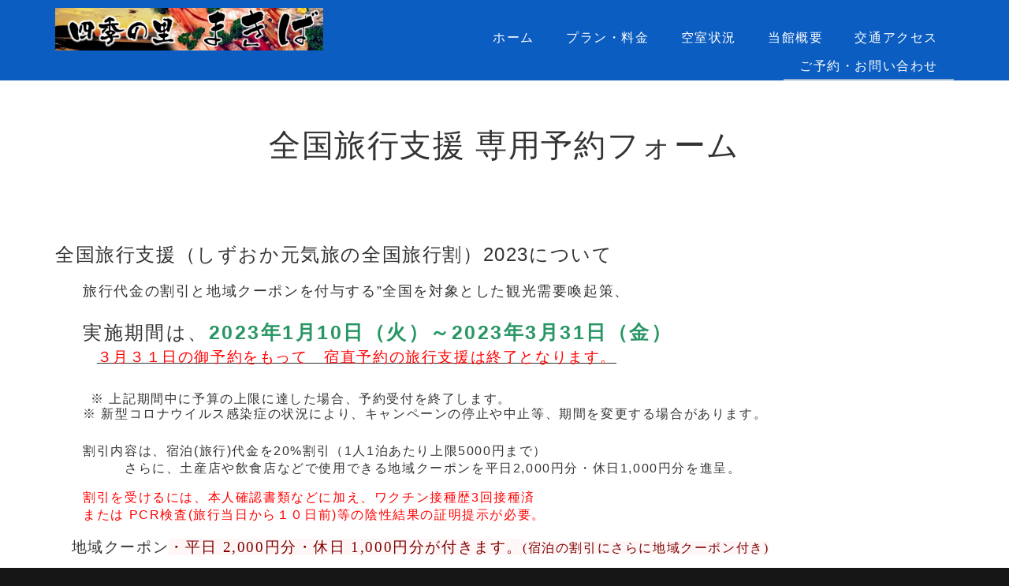

--- FILE ---
content_type: text/html;charset=UTF-8
request_url: https://www.izu-makiba.com/nationwide-travel/
body_size: 168359
content:
<!DOCTYPE html PUBLIC "-//W3C//DTD XHTML 1.0 Transitional//EN" "http://www.w3.org/TR/xhtml1/DTD/xhtml1-transitional.dtd">
<html xmlns="http://www.w3.org/1999/xhtml" xml:lang="ja" lang="ja">
<head><!-- Google Tag Manager -->
<script>(function(w,d,s,l,i){w[l]=w[l]||[];w[l].push({'gtm.start':
new Date().getTime(),event:'gtm.js'});var f=d.getElementsByTagName(s)[0],
j=d.createElement(s),dl=l!='dataLayer'?'&l='+l:'';j.async=true;j.src=
'https://www.googletagmanager.com/gtm.js?id='+i+dl;f.parentNode.insertBefore(j,f);
})(window,document,'script','dataLayer','GTM-KW76G3J');</script>
<!-- End Google Tag Manager -->
<meta name="viewport" content="width=device-width, initial-scale=1">
<meta http-equiv="Content-Type" content="text/html; charset=UTF-8" />
<meta http-equiv="Content-Script-Type" content="text/javascript" />
<meta http-equiv="Content-Style-Type" content="text/css" />
<meta http-equiv="X-UA-Compatible" content="IE=edge" />
<meta http-equiv="Cache-Control" content="no-cache" />
<meta http-equiv="Pragma" content="no-cache" />
<meta name="robots" content="INDEX,FOLLOW" />
<title>全国旅行支援 専用予約フォーム | 西伊豆宇久須温泉 四季の里まきば【公式】｜堂ヶ島温泉郷｜宿泊予約｜人気宿｜料理の美味しい宿｜合宿</title>
<meta name="description" content="西伊豆・堂ヶ島温泉郷、うぐす(宇久須)温泉 海岸近くに建つ天然温泉宿泊施設「四季の里まきば」ご予約は公式サイトがお得です。伊豆駿河湾の旬の食材を使った時魚料理と噂の美人の温泉が自慢の宿、おひとり旅のお客様からカップル、ご夫婦、ご家族連れ、女子旅、 グループ、サークルや部活など団体合宿やビジネス開発合宿などご利用していただいております。周辺におすすめスポット多数！   西伊豆で過ごす時間を大切な方とゆっくりお過ごしください。１泊２食付き・素泊まりプラン。駐車場無料、クレジットカード利用可、 Wi-Fi・シャワートイレ・貸切風呂・共有冷蔵庫・洗濯機・屋外シャワーなど有り、東海バス宇久須駅徒歩1分。創業50年を越えスタッフ一同これより先もお客様第一で笑売・元気に「営魚」する所存です。まかない日記(ブログ)と題し西伊豆町の観光・料理・食事・格安・おすすめ・ランキング・ジモトグルメ・ふるさと納税・女子旅・情報や当館・民宿スタッフの「まかない」テイクアウト,民宿ごはんを紹介しています。" />
<meta name="keywords" content="西伊豆,宿泊,温泉,旅行,まきば,ふるさと納税,女子旅,伊豆 旅館,伊豆 宿泊,PayPay,ペイペイ,美味しい宿,地魚,魚料理,伊豆 民宿,西伊豆 民宿,伊豆 旅館,西伊豆 旅館,伊豆 料理の美味しい 宿,テイクアウト,民宿ごはん,まかない,クレジットカード利用可,Wi-Fi,シャワートイレ," />


<!-- bootstrap CSS -->
<link rel="stylesheet" href="https://maxcdn.bootstrapcdn.com/bootstrap/3.3.6/css/bootstrap.min.css" integrity="sha384-1q8mTJOASx8j1Au+a5WDVnPi2lkFfwwEAa8hDDdjZlpLegxhjVME1fgjWPGmkzs7" crossorigin="anonymous">

<!-- bootstrap - jquery(1.9.1以上必要) -->
<script src="https://ajax.googleapis.com/ajax/libs/jquery/2.1.4/jquery.min.js"></script>
<script type="text/javascript">
$.noConflict();
</script>
<!-- bootstrap - js -->
<script src="https://maxcdn.bootstrapcdn.com/bootstrap/3.3.6/js/bootstrap.min.js" integrity="sha384-0mSbJDEHialfmuBBQP6A4Qrprq5OVfW37PRR3j5ELqxss1yVqOtnepnHVP9aJ7xS" crossorigin="anonymous"></script>

<script type="text/javascript" src="../_administrator/css/default/js/contents.js"></script>
<link type="text/css" rel="stylesheet" href="../_templates/rwd/css/style.css" />
<link type="text/css" rel="stylesheet" href="../_administrator/css/default/contents_parts_2017.css" />
<link href="../_administrator/css/lightbox.css" rel="stylesheet" type="text/css" media="screen" />
<script type="text/javascript" src="../_administrator/js/slibs.js"></script>
<script type="text/javascript" src="https://design.secure-cms.net/host/script/script5.js" integrity="sha384-wDZXZOZYlKSTi1fcGV6n7FzLHcpOG8wkYBRAFCA5PMT56QIw/r7/iyVfGcRim7TA" crossorigin="anonymous"></script>
<script type="text/javascript">jQuery.noConflict();</script>
<script type="text/javascript" src="../_administrator/js/common.js"></script>
<link href="../_administrator/css/lightbox_2.css" rel="stylesheet" type="text/css" media="screen" />
<meta http-equiv="Content-Security-Policy" content="upgrade-insecure-requests">
<link href="../_administrator/css/default/alert.css" rel="stylesheet" type="text/css" />
<link href="../_administrator/css/index.php?from=login" rel="stylesheet" type="text/css" />
<script type="text/javascript" defer="defer" async="async" src="../_administrator/js/llibs.js"></script>
<script type="text/javascript" src="../_templates/_modules/mailform/js/form.js"></script>
<script type="text/javascript" src="../_templates/_modules/mailform/js/disabled_button.js?t=1768691003"></script>
<script type="text/javascript" src="../_templates/_modules/mailform/js/zip.js?t=1768691003"></script>
<link rel="shortcut icon" href="../favicon.ico?f=1768691004" type="image/vnd.microsoft.icon">
<link rel="icon" href="../favicon.ico?f=1768691004" type="image/vnd.microsoft.icon">
<script src="../_templates/rwd/js/share-button.js"></script>
<script type="text/javascript">
jQuery(document).ready( function(){
jQuery("iframe[src*='youtube']").wrap('<div class="youtube" />');
jQuery("table:not(.two_column, .normal, .eventList, .calendar, .mailform-table)").wrap('<div class="scroll_table" />');
});
</script>
<script>get_cookie_banner_settings();</script>
<meta name="thumbnail" content="/images/31131406_1861853037223327_1466032037893767168_n.jpg" />
</head>
<body id="bootstrap_template" class="column1"><!-- Google Tag Manager (noscript) -->
<noscript><iframe src="https://www.googletagmanager.com/ns.html?id=GTM-KW76G3J"
height="0" width="0" style="display:none;visibility:hidden"></iframe></noscript>
<!-- End Google Tag Manager (noscript) -->
<div id="wrapper">

<!-- ************************************************** id="header"  ************************************************** -->
<div id="header">
<div class="freeParts">
    <div class="box">
        <div class="boxTop">
            <div class="boxBottom">
                <div class=" clearfix headerParts"><div class="left"><div id="logo"><div><p><a href="../" title="西伊豆宇久須温泉 宿泊１日最大６組限定の小さな宿 四季の里「まきば」" name="西伊豆宇久須温泉 四季の里まきば【公式】｜堂ヶ島温泉郷｜宿泊予約｜人気宿｜料理の美味しい宿｜合宿"><img src="../images/common/logo.png" alt="西伊豆堂ヶ島温泉郷[宇久須] 四季の里まきば【公式】｜宿泊予約｜料理の美味しい宿｜合宿｜すごい人気" title="西伊豆堂ヶ島温泉郷[宇久須] 四季の里まきば【公式】｜宿泊予約｜料理の美味しい宿｜合宿｜すごい人気" width="400" /></a></p></div></div></div></div>            </div>
        </div>
    </div>
</div>
<nav class="navbar navbar-default">
<div class="navbar-header">
<button type="button" class="navbar-toggle collapsed" data-toggle="collapse" data-target="#hearderNav10" aria-expanded="false">
<span class="icon-bar"></span>
<span class="icon-bar"></span>
<span class="icon-bar"></span>
</button>
</div>
<div class="collapse navbar-collapse" id="hearderNav10">

<ul class="nav navbar-nav"><li class="menu-level-0"><a class="menu  " href="../" target="_self">ホーム</a></li><li class="menu-level-0"><a class="menu  " href="../price/" target="_self">プラン・料金</a><ul class="nav navbar-nav"><li class="menu-level-1"><a class="menu  " href="../price/list/" target="_self">料金一覧表</a></li><li class="menu-level-1"><a class="menu  " href="../price/plan/" target="_self">期間限定宿泊</a></li><li class="menu-level-1"><a class="menu  " href="../price/page9076/" target="_self">長期滞在の利用</a></li><li class="menu-level-1"><a class="menu  " href="../ecom-izu/" target="_self">ECOMお子様宿泊</a></li><li class="menu-level-1"><a class="menu  " href="../price/restaurant/" target="_self">お泊りなしお食事</a></li></ul></li><li class="menu-level-0"><a class="menu  " href="../kusitsu/" target="_self">空室状況</a></li><li class="menu-level-0"><a class="menu  " href="../about/" target="_self">当館概要</a><ul class="nav navbar-nav"><li class="menu-level-1"><a class="menu  " href="../page9075/" target="_self">わざわざ伊豆へ</a></li><li class="menu-level-1"><a class="menu  " href="../furusato-tax/" target="_self">西伊豆町ふるさと納税</a></li><li class="menu-level-1"><a class="menu  " href="../makanai/" target="_self">まかない日記</a></li><li class="menu-level-1"><a class="menu  " href="https://www.izu-makiba.com/topics/" target="_self">-NEW--新着情報</a></li></ul></li><li class="menu-level-0"><a class="menu  " href="../accessizu/" target="_self">交通アクセス</a><ul class="nav navbar-nav"><li class="menu-level-1"><a class="menu  " href="https://www.izu-makiba.com/topics/2021/3537/" target="_self">ふじのくに安全安心認証制度</a></li><li class="menu-level-1"><a class="menu  " href="../24izu-sea/" target="_self">西伊豆町海水浴場</a></li><li class="menu-level-1"><a class="menu  " href="https://seichi.mobi/detail.php?id=427&category=%E5%84%AA%E5%BE%85%E5%BA%97%E8%88%97%EF%BD%A5%E6%96%BD%E8%A8%AD%EF%BD%A5%E3%82%B5%E3%83%BC%E3%83%93%E3%82%B9" target="_self">恋人の聖地 堂ヶ島トンボロ</a></li></ul></li><li class="menu-level-0"><a class="menu   menu-selected" href="../contact/" target="_self">ご予約・お問い合わせ</a><ul class="nav navbar-nav"><li class="menu-level-1"><a class="menu  " href="https://www.izu-makiba.com/kiyaku/" target="_self">利用規約(宿泊約款)</a></li></ul></li></ul>
</div><!-- /.navbar-collapse -->
</nav>
</div>
<!-- ************************************************** // id="header" ************************************************** -->

<!-- ************************************************** id="container" ************************************************** -->
<div id="container" class="container">

<!-- ************************************************** id="contents" ************************************************** -->
<div id="contents">

<div id="upper">
</div>

<div id="main">
<style type="text/css">
.err_msg { color:red; }
.productsTtl { font-weight: bold; margin-bottom: 10px;}
.productsDet { display: flex;}
.productsImg { width: 30%; padding-right: 10px;}
.productsImg img { width: 100%;}
.productsInfo { width: 70%; padding-left: 10px;}
.productsPri span, .productsNum span { font-weight: bold; background-color: #333; padding: 3px 10px; color: #fff; display: inline-block; margin-right: 5px; border-radius: 2px;}
.productsNum { margin-top: 5px;}
.productsNum input { margin-right: 5px;}
.productsDet + .err_msg, .productsDet + .err_msg + .infoMessage { margin-top: 5px;}
.placeholderTxt::placeholder { color: #aaa; }
@media (max-width: 991px) {
.productsDet { flex-direction: column;}
.productsImg, .productsInfo { padding: 0; width: 100%;}
}
/*datetimePickericon*/
.datetimePickericon {
    position: relative;
    width: 26px;
    height: 26px;
    border: 2px solid #337ab7;
    border-radius: 3px;
    box-shadow: inset 0 6px 0 0 #337ab7;
    line-height: 100px;
    display: inline-block;
    vertical-align: middle;
    margin-right: 10px;
    box-sizing: border-box;
}
.datetimePickericon::before {
    content: "";
    position: absolute;
    top: -5px;
    left: 4px;
    width: 3px;
    height: 7px;
    border-radius: 1px;
    background-color: #337ab7;
    box-shadow: 0 0 0 1px #fff, 11px 0 0 0 #337ab7, 11px 0 0 1px #fff;
}
.datetimePickericon::after {
    content: "";
    position: absolute;
    top: 9px;
    left: 3px;
    width: 4px;
    height: 4px;
    background-color: #337ab7;
    box-shadow: 6px 0 0 0 #337ab7, 12px 0 0 0 #337ab7, 0 6px 0 0 #337ab7, 6px 6px 0 0 #337ab7, 12px 6px 0 0 #337ab7;
}
</style>
<script src="https://cdnjs.cloudflare.com/ajax/libs/jquery-datetimepicker/2.5.20/jquery.datetimepicker.full.min.js" integrity="sha512-AIOTidJAcHBH2G/oZv9viEGXRqDNmfdPVPYOYKGy3fti0xIplnlgMHUGfuNRzC6FkzIo0iIxgFnr9RikFxK+sw==" crossorigin="anonymous"></script>
<link rel="stylesheet" href="https://cdnjs.cloudflare.com/ajax/libs/jquery-datetimepicker/2.5.20/jquery.datetimepicker.css" integrity="sha512-bYPO5jmStZ9WI2602V2zaivdAnbAhtfzmxnEGh9RwtlI00I9s8ulGe4oBa5XxiC6tCITJH/QG70jswBhbLkxPw==" crossorigin="anonymous" />


                                        <style type="text/css">
                .button { margin: 20px; text-align:center; }
                .question { font-weight: bold; }
                .description { width: 80%; margin: 10px auto; }
                .answer { width: 80%; margin: 10px auto; }
                .mailForm select { margin-right: 3px;}
                </style>
                    <div class="box mailForm">
                    <h1>全国旅行支援 専用予約フォーム</h1>                    <div class="mailFormBox">
                    <div><div><p style="letter-spacing: 1.6px;"><span style="font-size: x-large;"><br /> 全国旅行支援（しずおか元気旅の全国旅行割）2023について</span></p> <div style="letter-spacing: 1.6px;">　　<span style="font-size: large;">旅行代金の割引と地域クーポンを付与する&rdquo;全国を対象とした観光需要喚起策、</span><span style="font-size: medium;"><br /> <br type="_moz" /> </span></div> <div style="letter-spacing: 1.6px;"><span style="font-size: medium;">　　</span><span style="font-size: x-large;"><span style="letter-spacing: 0.1em;">実施期間は、</span></span><span style="color: rgb(40, 150, 100); font-family: &quot;Noto Sans JP&quot;, sans-serif; font-size: 25px; font-weight: 600; letter-spacing: 0.1em;">2023年1月10日（火）～2023年3月31日（金）</span></div> <div style="letter-spacing: 1.6px;"><span style="font-size: medium;">　　　</span><u style="letter-spacing: 1.6px;"><span style="color: rgb(255, 0, 0);"><span style="font-size: larger;">３月３１日の御予約をもって　宿直予約の旅行支援は終了となります。</span></span></u><ul class="topAbtDtlLst" style="margin-right: 0px; margin-bottom: 0px; margin-left: 0px; padding: 0px; list-style: none; font-family: &quot;Noto Sans JP&quot;, sans-serif;">     <li class="topAbtDtlItm" style="margin: 0px; padding: 0px 0px 0px 1em; font-size: 1rem; line-height: 1.75; text-indent: -1em;"><span style="font-size: medium;"><br />　　※ 上記期間中に予算の上限に達した場合、予約受付を終了します。</span></li>     <li class="topAbtDtlItm" style="margin: 0px; padding: 0px 0px 0px 1em; font-size: 1rem; line-height: 1.75; text-indent: -1em;"><span style="font-size: medium;">　　※ 新型コロナウイルス感染症の状況により、キャンペーンの停止や中止等、期間を変更する場合があります。</span></li> </ul> <span style="font-size: medium;"><br type="_moz" /> </span></div> <div style="letter-spacing: 1.6px;"><span style="font-size: medium;">　　割引内容は、宿泊(旅行)代金を20%割引（1人1泊あたり上限5000円まで）</span></div> <div style="letter-spacing: 1.6px;"><span style="font-size: medium;">　　　　　さらに、土産店や飲食店などで使用できる地域クーポンを平日2,000円分・休日1,000円分を進呈。</span></div> <p style="letter-spacing: 1.6px;"></p> <div style="letter-spacing: 1.6px;"><span style="font-size: medium;">　　</span><span style="color: rgb(255, 0, 0);"><span style="font-size: medium;">割引を受けるには、本人確認書類などに加え、ワクチン接種歴3回接種済</span></span></div> <div style="letter-spacing: 1.6px;"><span style="color: rgb(255, 0, 0);"><span style="font-size: medium;">　　または PCR検査(旅行当日から１０日前)等の陰性結果の証明提示が必要。</span></span></div> <p style="letter-spacing: 1.6px;"></p> <p style="letter-spacing: 1.6px;"><span style="font-size: larger;"><span style="font-family: 　;">　地域クーポン</span></span><span style="font-size: larger;"><span style="font-family: 　;"><span style="color: rgb(128, 0, 0); background-color: rgb(255, 247, 247);">・平日 2,000円分</span><span style="color: rgb(128, 0, 0); background-color: rgb(255, 247, 247);">・休日 1,000円分が付きます。</span><span style="font-size: medium;"><span style="color: rgb(128, 0, 0); background-color: rgb(255, 247, 247);">(宿泊の割引にさらに地域クーポン付き)</span></span></span></span></p> <p style="letter-spacing: 1.6px;"><span style="font-weight: 700;"><span style="font-family: -apple-system, BlinkMacSystemFont, &quot;Segoe UI&quot;, &quot;Helvetica Neue&quot;, &quot;Hiragino Kaku Gothic ProN&quot;, メイリオ, meiryo, sans-serif; font-size: 15px; letter-spacing: 0.1em;">　・平日・休日の定義について</span></span><br /> <span style="margin: 0px; padding: 0px; font-weight: 700;">　　・休日とは・・・土曜日の宿泊を「休日」　　</span><span style="font-weight: 700;">例)　金曜日 土曜日 日曜日が連休の場合は、金曜日 土曜日の宿泊を<span style="letter-spacing: 1.6px;">「休日」</span></span><br /> <span style="margin: 0px; padding: 0px; font-weight: 700;">　　・平日とは・・・上記の休日以外宿泊を「平日」　</span><span style="font-weight: 700;">通常の金曜日と日曜日の宿泊は「平日」扱いとなります。<br /> </span></p> <p class="MsoNormal" style="letter-spacing: 1.6px;"><span style="font-size: xx-large;"><span style="font-family: 游ゴシック;">　全国旅行支援対象プランは以下の通りです。</span></span><span style="font-size: 11pt; font-family: 游ゴシック;"><span lang="EN-US"><o:p></o:p></span></span></p> <p class="MsoNormal" style="letter-spacing: 1.6px;"><span style="color: rgb(128, 128, 128);"><span style="font-size: x-large;"><span style="font-family: 游ゴシック;">&nbsp; &nbsp; &nbsp; &nbsp; &nbsp; &nbsp; &nbsp; &nbsp; &nbsp; &nbsp; &nbsp; &nbsp; &nbsp; 【 通常料金 円<span style="font-weight: 700;">&rArr;</span><strong>全国旅行支援割引料金 円</strong> 】</span></span></span><span style="font-size: 11pt; font-family: 游ゴシック;"><span lang="EN-US"><o:p></o:p></span></span></p> <p class="MsoNormal" style="letter-spacing: 1.6px;"><span style="font-size: larger;"><span style="font-family: 游ゴシック;">　基本料金（舟盛りプラン） お一人様<span lang="EN-US">&nbsp;10.800</span>円&rArr;<span lang="EN-US">&nbsp;</span><strong><span lang="EN-US">8,64</span></strong></span></span><span style="font-size: larger;"><span style="font-family: 游ゴシック;"><strong><span lang="EN-US">0</span>円</strong>（大人）<span lang="EN-US">&nbsp;&nbsp;&nbsp;&nbsp;&nbsp;&nbsp;&nbsp;&nbsp;&nbsp;&nbsp;&nbsp;&nbsp;&nbsp;&nbsp;&nbsp;</span></span></span><span style="font-size: 11pt; font-family: 游ゴシック;"><span lang="EN-US"><o:p></o:p></span></span></p> <p class="MsoNormal" style="letter-spacing: 1.6px;"><span style="font-size: larger;"><span style="font-family: 游ゴシック;">　└─（追加、あわびの踊り付き、）基本料金（舟盛りプラン）<span lang="EN-US">11.900</span>円&rArr;<span lang="EN-US">&nbsp;</span><strong><span lang="EN-US">9,520</span>円</strong><span lang="EN-US">&nbsp;&nbsp;&nbsp;&nbsp;&nbsp;&nbsp;&nbsp;&nbsp;&nbsp;&nbsp;&nbsp;&nbsp;&nbsp;&nbsp;&nbsp;&nbsp;</span></span></span><span style="font-size: 11pt; font-family: 游ゴシック;"><span lang="EN-US"><o:p></o:p></span></span></p> <p class="MsoNormal" style="letter-spacing: 1.6px;"><span style="font-size: larger;"><span style="font-family: 游ゴシック;">　「まきば海鮮物語 当館最上級プラン」 お一人様<span lang="EN-US">&nbsp;15.700</span>円&rArr;<span lang="EN-US">&nbsp;</span><strong><span lang="EN-US">12.700</span>円</strong>　<span lang="EN-US">(</span>大人<span lang="EN-US">)&nbsp;&nbsp;&nbsp;&nbsp;&nbsp;&nbsp;&nbsp;&nbsp;&nbsp;&nbsp;&nbsp;&nbsp;&nbsp;&nbsp;&nbsp;&nbsp;&nbsp;&nbsp;&nbsp;&nbsp;&nbsp;&nbsp;&nbsp;</span></span></span><span style="font-size: 11pt; font-family: 游ゴシック;"><span lang="EN-US"><o:p></o:p></span></span></p> <p class="MsoNormal" style="letter-spacing: 1.6px;"><span style="font-size: larger;"><span style="font-family: 游ゴシック;">　『地魚しゃぶしゃぶ』プラン お一人様　<span lang="EN-US">11.500</span>円&rArr;<span lang="EN-US">&nbsp;</span><strong><span lang="EN-US">9.200</span>円</strong>（大人）<span lang="EN-US">&nbsp;&nbsp;&nbsp;&nbsp;&nbsp;&nbsp;&nbsp;&nbsp;&nbsp;&nbsp;&nbsp;&nbsp;&nbsp;&nbsp;&nbsp;&nbsp;&nbsp;&nbsp;&nbsp;&nbsp;&nbsp;&nbsp;&nbsp;</span></span></span><span style="font-size: 11pt; font-family: 游ゴシック;"><span lang="EN-US"><o:p></o:p></span></span></p> <p class="MsoNormal" style="letter-spacing: 1.6px;"><span style="font-size: larger;"><span style="font-family: 游ゴシック;">　└─（追加）『しゃぶしゃぶ』プラン（金目鯛煮付け 付き）<span lang="EN-US">13.900</span>円&rArr;<span lang="EN-US">&nbsp;</span></span></span><strong><span style="font-size: larger;"><span style="font-family: 游ゴシック;"><span lang="EN-US">11.12</span></span></span><span style="font-size: larger;"><span style="font-family: 游ゴシック;"><span lang="EN-US">0</span>円</span></span></strong><span style="font-size: larger;"><span style="font-family: 游ゴシック;"><span lang="EN-US">&nbsp;&nbsp;&nbsp;&nbsp;&nbsp;&nbsp;&nbsp;&nbsp;&nbsp;&nbsp;&nbsp;&nbsp;&nbsp;&nbsp;&nbsp;&nbsp;&nbsp;&nbsp;</span></span></span><span style="font-size: 11pt; font-family: 游ゴシック;"><span lang="EN-US"><o:p></o:p></span></span></p> <p class="MsoNormal" style="letter-spacing: 1.6px;"><span style="font-size: larger;"><span style="font-family: 游ゴシック;">　└─（追加）『しゃぶしゃぶ』プラン（伊勢えび付き）<span lang="EN-US">14.500</span>円&rArr;<span lang="EN-US">&nbsp;</span></span></span><strong><span style="font-size: larger;"><span style="font-family: 游ゴシック;"><span lang="EN-US">11.6</span></span></span><span style="font-size: larger;"><span style="font-family: 游ゴシック;"><span lang="EN-US">00</span>円</span></span></strong><span style="font-size: larger;"><span style="font-family: 游ゴシック;"><span lang="EN-US">&nbsp;&nbsp;&nbsp;&nbsp;&nbsp;&nbsp;&nbsp;&nbsp;&nbsp;&nbsp;&nbsp;&nbsp;&nbsp;</span></span></span><span style="font-size: 11pt; font-family: 游ゴシック;"><span lang="EN-US"><o:p></o:p></span></span></p> <p class="MsoNormal" style="letter-spacing: 1.6px;"><span style="font-size: larger;"><span style="font-family: 游ゴシック;">　『海鮮まるごと<span lang="EN-US">(</span>伊勢えび付<span lang="EN-US">)</span>』プラン お一人様　<span lang="EN-US">12.850</span>円&rArr;<span lang="EN-US">&nbsp;</span></span></span><strong><span style="font-size: larger;"><span style="font-family: 游ゴシック;"><span lang="EN-US">10.280</span></span></span><span style="font-size: larger;"><span style="font-family: 游ゴシック;">円</span></span></strong><span style="font-size: larger;"><span style="font-family: 游ゴシック;">（大人）<span lang="EN-US">&nbsp;&nbsp;&nbsp;&nbsp;&nbsp;&nbsp;&nbsp;&nbsp;&nbsp;&nbsp;&nbsp;&nbsp;&nbsp;&nbsp;&nbsp;&nbsp;&nbsp;&nbsp;&nbsp;&nbsp;&nbsp;&nbsp;&nbsp;</span></span></span><span style="font-size: 11pt; font-family: 游ゴシック;"><span lang="EN-US"><o:p></o:p></span></span></p> <p class="MsoNormal" style="letter-spacing: 1.6px;"><span style="font-size: larger;"><span style="font-family: 游ゴシック;">　└─（追加金<span lang="EN-US">/</span>土<span lang="EN-US">/</span>日）『海鮮まるごと』（あわび付き）<span lang="EN-US">13.900</span>円&rArr;<span lang="EN-US">&nbsp;</span></span></span><strong><span style="letter-spacing: 1.6px; font-size: larger;"><span style="font-family: 游ゴシック;"><span lang="EN-US">11.12</span></span></span><span style="letter-spacing: 1.6px; font-size: larger;"><span style="font-family: 游ゴシック;"><span lang="EN-US">0</span></span></span><span style="font-size: larger;"><span style="font-family: 游ゴシック;">円</span></span></strong><span style="font-size: larger;"><span style="font-family: 游ゴシック;"><span lang="EN-US">&nbsp;&nbsp;&nbsp;&nbsp;&nbsp;&nbsp;&nbsp;&nbsp;&nbsp;&nbsp;&nbsp;&nbsp;&nbsp;</span></span></span><span style="font-size: 11pt; font-family: 游ゴシック;"><span lang="EN-US"><o:p></o:p></span></span></p> <p class="MsoNormal" style="letter-spacing: 1.6px;"><span style="font-size: larger;"><span style="font-family: 游ゴシック;">　『キンメ鯛煮付けプラン』 お一人様　<span lang="EN-US">12.000</span>円&rArr;<span lang="EN-US">&nbsp;</span></span></span><strong><span style="font-size: larger;"><span style="font-family: 游ゴシック;">円</span></span></strong><span style="font-size: larger;"><span style="font-family: 游ゴシック;">（大人）<strong> 9,600円</strong><span lang="EN-US">&nbsp; &nbsp; &nbsp; &nbsp; &nbsp; &nbsp; &nbsp; &nbsp; &nbsp; &nbsp; &nbsp; &nbsp;&nbsp;</span></span></span><span style="font-size: 11pt; font-family: 游ゴシック;"><span lang="EN-US"><o:p></o:p></span></span></p> <p class="MsoNormal" style="letter-spacing: 1.6px;"><span style="font-size: larger;"><span style="font-family: 游ゴシック;">　└─（追加金<span lang="EN-US">/</span>土<span lang="EN-US">/</span>日）『キンメ鯛煮付け』（あわび付き）<span lang="EN-US">13.200</span>円&rArr;<span lang="EN-US">&nbsp;</span></span></span><strong><span style="font-size: larger;"><span style="font-family: 游ゴシック;"><span lang="EN-US">10,560</span>円</span></span></strong><span style="font-size: larger;"><span style="font-family: 游ゴシック;"><span lang="EN-US">&nbsp;</span></span></span><span style="font-size: larger;"><span style="font-family: 游ゴシック;"><span lang="EN-US"><br /> </span></span></span></p> <p class="MsoNormal" style="letter-spacing: 1.6px;"><span style="font-size: larger;"><span style="font-family: 游ゴシック;"><span lang="EN-US">　</span></span></span><span style="letter-spacing: 1.6px; font-size: larger;"><span style="font-family: 游ゴシック;"><span lang="EN-US">『西伊豆ジビエ いのしし鍋プラン</span></span></span><span style="letter-spacing: 1.6px; font-family: 游ゴシック; font-size: 19.2px;">』</span><span style="letter-spacing: 1.6px; font-family: 游ゴシック; font-size: 19.2px;">（あわび付き）</span><span style="color: rgb(255, 0, 0); font-family: 游ゴシック; font-size: 19.2px; letter-spacing: 1.6px;">2月１５日まで　</span><span style="letter-spacing: 1.6px; font-size: larger;"><span style="font-family: 游ゴシック;"><span lang="EN-US">12,500</span>円&rArr;<span lang="EN-US">&nbsp;</span></span></span><span style="letter-spacing: 1.6px; font-weight: 700;"><span style="font-size: larger;"><span style="font-family: 游ゴシック;"><span lang="EN-US">10</span></span></span><span style="font-size: larger;"><span style="font-family: 游ゴシック;"><span lang="EN-US">.00</span></span></span><span style="font-size: larger;"><span style="font-family: 游ゴシック;"><span lang="EN-US">0</span>円</span></span></span></p> <p class="MsoNormal" style="letter-spacing: 1.6px;"><span style="letter-spacing: 1.6px; font-family: 游ゴシック; font-size: larger;">　</span><span style="letter-spacing: 1.6px; font-family: 游ゴシック; font-size: 19.2px;">└─</span><span style="letter-spacing: 1.6px; font-size: larger;"><span style="font-family: 游ゴシック;"><span lang="EN-US">『いのしし鍋プラン</span></span></span><span style="letter-spacing: 1.6px; font-family: 游ゴシック; font-size: 19.2px;">』</span><span style="letter-spacing: 1.6px; font-family: 游ゴシック; font-size: 19.2px;">（あわび・伊勢えび付き）</span><span style="letter-spacing: 1.6px; color: rgb(255, 0, 0); font-family: 游ゴシック; font-size: 19.2px;">2月１５日まで　</span><span style="letter-spacing: 1.6px; font-size: larger;"><span style="font-family: 游ゴシック;"><span lang="EN-US">14,500</span>円&rArr;<span lang="EN-US">&nbsp;</span></span></span><span style="letter-spacing: 1.6px; font-weight: 700;"><span style="font-size: larger;"><span style="font-family: 游ゴシック;"><span lang="EN-US">11</span></span></span><span style="font-size: larger;"><span style="font-family: 游ゴシック;"><span lang="EN-US">.60</span></span></span><span style="font-size: larger;"><span style="font-family: 游ゴシック;"><span lang="EN-US">0</span>円</span></span></span><span style="letter-spacing: 1.6px; font-family: 游ゴシック; font-size: larger;">&nbsp; &nbsp; &nbsp; &nbsp; &nbsp; &nbsp; &nbsp; &nbsp; &nbsp;</span></p> <p class="MsoNormal" style="letter-spacing: 1.6px;"><span style="font-size: larger;"><span lang="EN-US" style="font-family: 游ゴシック;">　HP</span><span style="font-family: 游ゴシック;">限定『俺の西伊豆 プラン』 お一人様、<span lang="EN-US">11.850</span>円&rArr;<span lang="EN-US">&nbsp;</span></span></span><strong><span style="font-size: larger;"><span style="font-family: 游ゴシック;"><span lang="EN-US">9</span></span></span><span style="font-size: larger;"><span style="font-family: 游ゴシック;"><span lang="EN-US">.48</span></span></span><span style="font-size: larger;"><span style="font-family: 游ゴシック;"><span lang="EN-US">0</span>円</span></span></strong><span style="font-size: larger;"><span style="font-family: 游ゴシック;"><span lang="EN-US">(</span>大人<span lang="EN-US">)&nbsp;&nbsp;&nbsp;&nbsp;&nbsp;&nbsp;&nbsp;&nbsp;&nbsp;&nbsp;&nbsp;&nbsp;&nbsp;&nbsp;&nbsp;&nbsp;&nbsp;&nbsp;&nbsp;&nbsp;&nbsp;&nbsp;&nbsp;&nbsp;</span></span></span><span style="font-size: 11pt; font-family: 游ゴシック;"><span lang="EN-US"><o:p></o:p></span></span></p> <p class="MsoNormal" style="letter-spacing: 1.6px;"><span style="font-size: larger;"><span style="font-family: 游ゴシック;">　└─『俺の西伊豆 』 お一人様、<span lang="EN-US">11.850</span>円&rArr;<span lang="EN-US">&nbsp;</span></span></span><strong><span style="letter-spacing: 1.6px; font-size: larger;"><span style="font-family: 游ゴシック;"><span lang="EN-US">9</span></span></span><span style="letter-spacing: 1.6px; font-size: larger;"><span style="font-family: 游ゴシック;"><span lang="EN-US">.48</span></span></span><span style="letter-spacing: 1.6px; font-size: larger;"><span style="font-family: 游ゴシック;"><span lang="EN-US">0</span></span></span><span style="font-size: larger;"><span style="font-family: 游ゴシック;">円</span></span></strong><span style="font-size: larger;"><span style="font-family: 游ゴシック;"> 本日のパスタ付<span lang="EN-US">&nbsp;&nbsp;&nbsp;&nbsp;&nbsp;&nbsp;&nbsp;&nbsp;&nbsp;&nbsp;&nbsp;&nbsp;&nbsp;&nbsp;&nbsp;&nbsp;&nbsp;&nbsp;&nbsp;&nbsp;&nbsp;&nbsp;&nbsp;&nbsp;</span></span></span><span style="font-size: 11pt; font-family: 游ゴシック;"><span lang="EN-US"><o:p></o:p></span></span></p> <p style="margin-bottom: 20px; line-height: 27px; letter-spacing: 1.6px; font-family: -apple-system, BlinkMacSystemFont, &quot;Segoe UI&quot;, &quot;Helvetica Neue&quot;, &quot;Hiragino Kaku Gothic ProN&quot;, メイリオ, meiryo, sans-serif; padding: 0px; overflow-wrap: break-word; font-size: 15px;"><span style="font-size: larger;"><span style="font-family: 游ゴシック;">　└─『俺の西伊豆 』 お一人様、<span lang="EN-US">11.850</span>円&rArr;<span lang="EN-US">&nbsp;</span></span></span><strong><span style="font-family: Roboto, 游ゴシック, &quot;Yu Gothic&quot;, 游ゴシック体, YuGothic, &quot;ヒラギノ角ゴ Pro W3&quot;, &quot;Hiragino Kaku Gothic Pro&quot;, &quot;Meiryo UI&quot;, メイリオ, Meiryo, &quot;ＭＳ Ｐゴシック&quot;, &quot;MS PGothic&quot;, sans-serif; letter-spacing: 1.6px; font-size: larger;"><span style="font-family: 游ゴシック;"><span lang="EN-US">9</span></span></span><span style="font-family: Roboto, 游ゴシック, &quot;Yu Gothic&quot;, 游ゴシック体, YuGothic, &quot;ヒラギノ角ゴ Pro W3&quot;, &quot;Hiragino Kaku Gothic Pro&quot;, &quot;Meiryo UI&quot;, メイリオ, Meiryo, &quot;ＭＳ Ｐゴシック&quot;, &quot;MS PGothic&quot;, sans-serif; letter-spacing: 1.6px; font-size: larger;"><span style="font-family: 游ゴシック;"><span lang="EN-US">.48</span></span></span><span style="font-family: Roboto, 游ゴシック, &quot;Yu Gothic&quot;, 游ゴシック体, YuGothic, &quot;ヒラギノ角ゴ Pro W3&quot;, &quot;Hiragino Kaku Gothic Pro&quot;, &quot;Meiryo UI&quot;, メイリオ, Meiryo, &quot;ＭＳ Ｐゴシック&quot;, &quot;MS PGothic&quot;, sans-serif; letter-spacing: 1.6px; font-size: larger;"><span style="font-family: 游ゴシック;"><span lang="EN-US">0</span></span></span><span style="font-size: larger;"><span style="font-family: 游ゴシック;">円</span></span></strong><span style="font-size: larger;"><span style="font-family: 游ゴシック;"> 伊豆野菜バーニャカウダ付</span></span></p> <p style="letter-spacing: 1.6px;"></p> <p style="letter-spacing: 1.6px;"><span style="font-size: larger;"><span style="font-family: 　;">　　宿泊割引に＋地域クーポン</span></span><span style="font-size: larger;"><span style="font-family: 　;"><span style="color: rgb(128, 0, 0); background-color: rgb(255, 247, 247);">・平日 2,000円分</span><span style="color: rgb(128, 0, 0); background-color: rgb(255, 247, 247);">・休日 1,000円分が付きます。<br /> </span></span></span><span style="font-family: &quot;Noto Sans JP&quot;, sans-serif;">　　　・宿泊日とその翌日が共に休日（土・日・祝）の場合にはその宿泊は休日、</span><br /> <span style="font-family: &quot;Noto Sans JP&quot;, sans-serif;">　　　　</span><span style="font-family: &quot;Noto Sans JP&quot;, sans-serif;">それ以外を平日と扱います。</span><span style="font-family: &quot;Noto Sans JP&quot;, sans-serif;">（日帰りは土・日・祝日を休日、それ以外を平日）</span><span style="font-size: larger;"><span style="font-family: 　;"><span style="color: rgb(128, 0, 0); background-color: rgb(255, 247, 247);"><br type="_moz" /> </span></span></span></p> <p style="letter-spacing: 1.6px;">　御予約の申し込みは電話・メールにて受付けております。※は必須項目になります。<span style="line-height: 1.7;">　　</span><br /> インターネットでのお申し込みは下記のフォームに入力して送信ボタンを押して下さい。<br /> <br /> ●予約受付の確認書を後日こちらより、電子メール又はFAXにてお送りさせていただきます。<br /> ●４日以上経ってもこちらより連絡が無い場合は、下記の電話・FAXもしくはe-mailにてご確認ください。　<br /> ●お支払いについて<br /> &nbsp; &nbsp;チェックアウトの際、<strong>現金</strong>・<strong><span style="letter-spacing: 1.6px;">クレジットカード</span></strong><span style="letter-spacing: 1.6px;">(一括払い)・</span><strong><span style="letter-spacing: 1.6px;">PayPay</span></strong><span style="letter-spacing: 1.6px;">(スマホ決済)</span><span style="letter-spacing: 1.6px;">・</span><span style="letter-spacing: 1.6px;"><br /> </span><span style="letter-spacing: 0.1em;">　<strong>西伊豆町ふるさと納税電子感謝券</strong>(スマホ決済)</span><span style="font-weight: 700; letter-spacing: 1.6px;"><span style="font-size: medium;">・</span></span><span style="letter-spacing: 0.1em; font-weight: 700;"><span style="font-size: medium;">サンセットコイン</span></span><span style="letter-spacing: 1.6px;">「chiica*</span><span style="letter-spacing: 1.6px; font-weight: bold; color: rgb(95, 99, 104); font-family: arial, sans-serif; font-size: 14px;">チーカ</span><span style="letter-spacing: 1.6px; color: rgb(77, 81, 86); font-family: arial, sans-serif; font-size: 14px;">」がご利用いただけます。</span><br /> クレジットカード取り扱いカードVISA/JCB/MasterCard/銀聯カード/American Expressなどのお支払い。<br /> <img src="../images/290899741_704981717265160_7342304171359008887_n.jpg" width="300" height="124" alt="" /><img src="../images/PayPay (1).jpg" width="250" height="113" alt="" /><br /> ※また、事前にお支払いを希望される方は現金書留や銀行振込などで事前に受け付けさせていただきます。<br /> 御利用の際は振込先などをお知らせ致しますのでご連絡下さいませ。</p> <div>○<strong>チェックイン　　14:30</strong> ～　 (最終チェックイン * 23:00)</div> <div>　<span style="color: rgb(255, 0, 0);">ご夕食ご利用のお客様、ご夕食開始時間は１８：００～時間に余裕をもってお越しください。</span></div> <div>○<strong>チェックアウト 　10:00</strong>迄に</div> <p><span style="line-height: 22.100000381469727px;"> </span><span style="color: rgb(255, 0, 255);"><span style="line-height: 22.1px;">●</span></span><span style="line-height: 22.100000381469727px;"><strong>お問い合わせは<a href="mailto:info@izu-makiba.com?subject=%E3%81%8A%E5%95%8F%E3%81%84%E5%90%88%E3%82%8F%E3%81%9B" title="お問い合わせは　まきばメールへ">こちらのメールアドレスより</a></strong>お気軽にお問い合わせください。</span><br /> <span style="line-height: 22.100000381469727px;">&nbsp; &nbsp;西伊豆うぐす温泉宿&nbsp;</span><strong>四季の里<span style="font-size: large;">「まきば」 </span>&nbsp;&nbsp;</strong>〒<span style="font-size: small; color: rgb(34, 34, 34); font-family: arial, sans-serif; line-height: 16.1200008392334px;">410-3501&nbsp;</span><span style="color: rgb(34, 34, 34); font-family: arial, sans-serif; font-size: small; line-height: 16.1200008392334px;">静岡県賀茂郡西伊豆町</span><span style="color: rgb(34, 34, 34); font-family: arial, sans-serif; font-size: small; line-height: 16.1200008392334px;">宇久須245-1<br /> </span>&nbsp; &nbsp;TEL:<a href="tel:0558-55-0622"><span style="color: rgb(0, 0, 0);">0558-55-0622</span></a> &nbsp;&nbsp;FAX:0558-55-1118 &nbsp; &nbsp;mail:&nbsp;<a href="mailto:info@izu-makiba.com?subject=%E3%81%8A%E5%95%8F%E3%81%84%E5%90%88%E3%82%8F%E3%81%9B" title="まきばメール">info@izu-makiba.com<span style="color: rgb(255, 0, 0);"><br /> </span></a><span style="color: rgb(255, 0, 0);">　</span><a href="mailto:info@izu-makiba.com?subject=%E3%81%8A%E5%95%8F%E3%81%84%E5%90%88%E3%82%8F%E3%81%9B" title="まきばメール"><span style="color: rgb(255, 0, 0);"><span style="letter-spacing: 1.6px;">【</span><span style="letter-spacing: 1.6px;">お電話対応時間 ９時～21時まで】</span></span><br /> </a><span style="color: rgb(255, 0, 255);">●</span><strong>予約前にもう一度</strong><span style="font-weight: 700; letter-spacing: 1.6px;"><a href="http://www.izu-makiba.com/about" title="当館概要&amp;スタッフ紹介を確認する">当館概要&amp;スタッフ紹介を確認</a></span><strong style="letter-spacing: 0.1em;">する。</strong><br /> <span style="color: rgb(255, 0, 255);"><span style="font-weight: 700; letter-spacing: 1.6px;">●</span></span><span style="font-weight: 700; letter-spacing: 1.6px;">その他、</span><a href="https://www.izu-makiba.com/kiyaku/" title="利用規約 宿泊約款" style="background-color: rgb(255, 255, 255); letter-spacing: 1.6px;"><span style="font-weight: 700;">宿泊約款(利用規約)</span></a><span style="letter-spacing: 0.1em;">(・キャンセルポリシー・反社会的勢力排除条項の表明・確約)など</span><span style="font-weight: 700; letter-spacing: 1.6px;">を<br /> ご覧いただき予約フォームの同意する・同意しないへご回答ください。</span><br /> <span style="letter-spacing: 1.6px; font-size: smaller;"><span style="color: rgb(56, 55, 55); font-family: &quot;Helvetica Neue&quot;, Helvetica, Roboto, &quot;Droid Sans&quot;, &quot;Hiragino Kaku Gothic ProN&quot;, Meiryo, sans-serif;"><br /> 当館は、皆様から個人情報のご提供をお願いする際は、あらかじめ皆様の個人情報の利用目的・第三者への提供の有無等についてお知らせいたします。</span><br style="word-break: normal; color: rgb(56, 55, 55); font-family: &quot;Helvetica Neue&quot;, Helvetica, Roboto, &quot;Droid Sans&quot;, &quot;Hiragino Kaku Gothic ProN&quot;, Meiryo, sans-serif; font-size: 14px;" /> <span style="color: rgb(56, 55, 55); font-family: &quot;Helvetica Neue&quot;, Helvetica, Roboto, &quot;Droid Sans&quot;, &quot;Hiragino Kaku Gothic ProN&quot;, Meiryo, sans-serif;">また、皆様からご提供いただいた個人情報については</span><span style="color: rgb(56, 55, 55); font-family: &quot;Helvetica Neue&quot;, Helvetica, Roboto, &quot;Droid Sans&quot;, &quot;Hiragino Kaku Gothic ProN&quot;, Meiryo, sans-serif;">御予約確認の</span><span style="color: rgb(56, 55, 55); font-family: &quot;Helvetica Neue&quot;, Helvetica, Roboto, &quot;Droid Sans&quot;, &quot;Hiragino Kaku Gothic ProN&quot;, Meiryo, sans-serif; letter-spacing: 0.1em;">利用目的以外の目的では利用いたしません。<br /> </span></span><span style="letter-spacing: 1.6px; font-size: smaller;"><span style="color: rgb(56, 55, 55); font-family: &quot;Helvetica Neue&quot;, Helvetica, Roboto, &quot;Droid Sans&quot;, &quot;Hiragino Kaku Gothic ProN&quot;, Meiryo, sans-serif;">万一、当該目的以外の目的で利用する場合や、利用目的そのものを変更する場合は、事前に皆様にお知らせいたします。<br /> なお、利用目的に照らして不要となった個人情報については、速やかに且つ適正に削除・廃棄いたします。<br /> </span></span><a href="https://www.shizuokagenkitabi.jp/" name="全国旅行支援" title="全国旅行支援 伊豆" style="background-color: rgb(255, 255, 255); letter-spacing: 1.6px;"><span style="letter-spacing: 0.1em;">全国旅行支援（しずおか元気旅の全国旅行割）</span><span style="background-color: rgba(255, 255, 255, 0.5); color: rgb(110, 110, 110); font-family: &quot;Noto Sans JP&quot;, sans-serif; font-size: medium; letter-spacing: normal;">利用者様向けサイトはこちら</span></a><span style="letter-spacing: 1.6px; font-size: smaller;"><span style="color: rgb(56, 55, 55); font-family: &quot;Helvetica Neue&quot;, Helvetica, Roboto, &quot;Droid Sans&quot;, &quot;Hiragino Kaku Gothic ProN&quot;, Meiryo, sans-serif;"><br /> </span></span><span style="letter-spacing: 1.6px; font-size: smaller;"><span style="color: rgb(56, 55, 55); font-family: &quot;Helvetica Neue&quot;, Helvetica, Roboto, &quot;Droid Sans&quot;, &quot;Hiragino Kaku Gothic ProN&quot;, Meiryo, sans-serif;"><a href="https://www.shizuokagenkitabi.jp/" name="全国旅行支援" title="全国旅行支援" charset="全国旅行支援"><img src="../images/images20230105095812.jpg" width="800" height="250" title="全国旅行支援 伊豆" alt="全国旅行支援" /></a><br type="_moz" /> </span></span></p></div></div>
                    <form method="post" action="step_save/" id="mailForm" enctype="multipart/form-data">
                    <input type="hidden" name="start" value="2026-01-18 08:03:23" />
                    <input type="hidden" name="mode" value="multipost" />
                    <input type="hidden" name="qtitle" value="" />
                                                            
                    <table class="mailform-table mailform-table-1" style="" data-style="">                                                                        <tr data-id="tr-1312">
                            <th style="" class=" mailform-th" data-style="">
                                <span>お名前</span>
                                                                    &nbsp;<strong>※</strong>
                                                                <input type="hidden" name="qtitle-1312" value="お名前" />
                                                            </th>
                            <td>
                                                                                                                                                                                                                                                                                                                                                                                                                                                                                                            
                                     <input type="text" class="inputText placeholderTxt" name="answer-1312" size="40" value="" placeholder="" />                                                                                                                                                                                                                                                                                                     <div class="err_msg" id="err-1312"></div>
                                                                                                                                </td>
                        </tr>
                                                                                                <tr data-id="tr-1313">
                            <th style="" class=" mailform-th" data-style="">
                                <span>フリガナ</span>
                                                                    &nbsp;<strong>※</strong>
                                                                <input type="hidden" name="qtitle-1313" value="フリガナ" />
                                                            </th>
                            <td>
                                                                                                                                                                                                                                                                                                                                                                                                                                                                                                            
                                     <input type="text" class="inputText placeholderTxt" name="answer-1313" size="40" value="" placeholder="" />                                                                                                                                                                                                                                                                                                     <div class="err_msg" id="err-1313"></div>
                                                                                                                                </td>
                        </tr>
                                                                                                <tr data-id="tr-1314">
                            <th style="" class=" mailform-th" data-style="">
                                <span>メールアドレス</span>
                                                                    &nbsp;<strong>※</strong>
                                                                <input type="hidden" name="qtitle-1314" value="メールアドレス" />
                                                            </th>
                            <td>
                                                                    <div class="explanationTxt" id=":explain___cmq_id|cmq_cmh_id___1314|94___rel176869100399605400">メールアドレスのお間違いが多く発生しており御予約確認メールが返信できない場合があります！御注意下さい。</div>
                                                                                                                                                                                                                                                                                                                                                                                                                                        
                                     <input type="text" class="inputText placeholderTxt" name="answer-1314" size="50" value="" placeholder="" />                                                                                                                                                                                                                                                                                                     <div class="err_msg" id="err-1314"></div>
                                                                                                                                </td>
                        </tr>
                                                                                                <tr data-id="tr-1315">
                            <th style="" class=" mailform-th" data-style="">
                                <span>郵便番号</span>
                                                                    &nbsp;<strong>※</strong>
                                                                <input type="hidden" name="qtitle-1315" value="郵便番号" />
                                                            </th>
                            <td>
                                                                                                                                                                                                                                                                                                                                                                                                                                                                                                            
                                    〒 <input type="text" class="inputText placeholderTxt" name="answer-1315" size="20" value="" placeholder="" />                                                                                                                                                                                                                                                                                                     <div class="err_msg" id="err-1315"></div>
                                                                                                                                </td>
                        </tr>
                                                                                                <tr data-id="tr-1316">
                            <th style="" class=" mailform-th" data-style="">
                                <span>都道府県</span>
                                                                    &nbsp;<strong>※</strong>
                                                                <input type="hidden" name="qtitle-1316" value="都道府県" />
                                                            </th>
                            <td>
                                                                                                                                                                                                                                                                                                                                                                                                                                                                                                                                                                                                                                                                                                                                                                                                                                                                                                                                                                                                                                                                                                                                                                                                                                                                                                                                                                                                                                                                                                                                                                                                                                                                                                                                                                                                                                                                                                                                                                                                                                                                                                                                                                                                                                                                                                                                                                                                                                                                                                                                                                                                                                                                                                                                                                                                                                                                                                                                                                                                                                                                                                                                                                                                                                                                                                                                                                                                                                                                                                                                                                                                                                                                                                                                                                                                                                                                                                                                                                                                                                                                                                                                                                                                                                                                                                                                                                                                                                                                                                                                                                                                                                                                                                                                                                                                                                                                                                                                                                                                                                                                                                                                                                                                                                                                                                                                                                                                                                                                                                                                                                                                                                                                                                                                                                                                                                                                                                                                                                                                                                                                                                                                                                                                                                                                                                                                                                                                                                                                                                                                                                                                                                                                                                                                                                                                                                                                                                                                                                                                                                                                                                                                                                                                                                                                                            <select name="answer-1316" class="select ">
                                    <option value="">選択してください</option>
                                                                                                                    <option value="北海道">北海道</option>
                                                                                                                                                            <option value="青森県">青森県</option>
                                                                                                                                                            <option value="岩手県">岩手県</option>
                                                                                                                                                            <option value="宮城県">宮城県</option>
                                                                                                                                                            <option value="秋田県">秋田県</option>
                                                                                                                                                            <option value="山形県">山形県</option>
                                                                                                                                                            <option value="福島県">福島県</option>
                                                                                                                                                            <option value="茨城県">茨城県</option>
                                                                                                                                                            <option value="栃木県">栃木県</option>
                                                                                                                                                            <option value="群馬県">群馬県</option>
                                                                                                                                                            <option value="埼玉県">埼玉県</option>
                                                                                                                                                            <option value="千葉県">千葉県</option>
                                                                                                                                                            <option value="東京都">東京都</option>
                                                                                                                                                            <option value="神奈川県">神奈川県</option>
                                                                                                                                                            <option value="新潟県">新潟県</option>
                                                                                                                                                            <option value="富山県">富山県</option>
                                                                                                                                                            <option value="石川県">石川県</option>
                                                                                                                                                            <option value="福井県">福井県</option>
                                                                                                                                                            <option value="山梨県">山梨県</option>
                                                                                                                                                            <option value="長野県">長野県</option>
                                                                                                                                                            <option value="岐阜県">岐阜県</option>
                                                                                                                                                            <option value="静岡県">静岡県</option>
                                                                                                                                                            <option value="愛知県">愛知県</option>
                                                                                                                                                            <option value="三重県">三重県</option>
                                                                                                                                                            <option value="滋賀県">滋賀県</option>
                                                                                                                                                            <option value="京都府">京都府</option>
                                                                                                                                                            <option value="大阪府">大阪府</option>
                                                                                                                                                            <option value="兵庫県">兵庫県</option>
                                                                                                                                                            <option value="奈良県">奈良県</option>
                                                                                                                                                            <option value="和歌山県">和歌山県</option>
                                                                                                                                                            <option value="鳥取県">鳥取県</option>
                                                                                                                                                            <option value="島根県">島根県</option>
                                                                                                                                                            <option value="岡山県">岡山県</option>
                                                                                                                                                            <option value="広島県">広島県</option>
                                                                                                                                                            <option value="山口県">山口県</option>
                                                                                                                                                            <option value="徳島県">徳島県</option>
                                                                                                                                                            <option value="香川県">香川県</option>
                                                                                                                                                            <option value="愛媛県">愛媛県</option>
                                                                                                                                                            <option value="高知県">高知県</option>
                                                                                                                                                            <option value="福岡県">福岡県</option>
                                                                                                                                                            <option value="佐賀県">佐賀県</option>
                                                                                                                                                            <option value="長崎県">長崎県</option>
                                                                                                                                                            <option value="熊本県">熊本県</option>
                                                                                                                                                            <option value="大分県">大分県</option>
                                                                                                                                                            <option value="宮崎県">宮崎県</option>
                                                                                                                                                            <option value="鹿児島県">鹿児島県</option>
                                                                                                                                                            <option value="沖縄県">沖縄県</option>
                                                                                                                </select>
                                                                                                                                                                                                                                                                                                <div class="err_msg" id="err-1316"></div>
                                                                                                                                </td>
                        </tr>
                                                                                                <tr data-id="tr-1317">
                            <th style="" class=" mailform-th" data-style="">
                                <span>住所</span>
                                                                    &nbsp;<strong>※</strong>
                                                                <input type="hidden" name="qtitle-1317" value="住所" />
                                                            </th>
                            <td>
                                                                                                                                                                                                                                                                                                                                                                                                                                                                                                            
                                     <input type="text" class="inputText placeholderTxt" name="answer-1317" size="50" value="" placeholder="" />                                                                                                                                                                                                                                                                                                     <div class="err_msg" id="err-1317"></div>
                                                                                                                                </td>
                        </tr>
                                                                                                <tr data-id="tr-1318">
                            <th style="" class=" mailform-th" data-style="">
                                <span>TEL</span>
                                                                    &nbsp;<strong>※</strong>
                                                                <input type="hidden" name="qtitle-1318" value="TEL" />
                                                            </th>
                            <td>
                                                                                                                                                                                                                                                                                                                                                                                                                                                                                                            
                                     <input type="text" class="inputText placeholderTxt" name="answer-1318" size="20" value="" placeholder="" />                                                                                                                                                                                                                                                                                                     <div class="err_msg" id="err-1318"></div>
                                                                                                                                </td>
                        </tr>
                                                                                                <tr data-id="tr-1319">
                            <th style="" class=" mailform-th" data-style="">
                                <span>FAX</span>
                                                                <input type="hidden" name="qtitle-1319" value="FAX" />
                                                            </th>
                            <td>
                                                                                                                                                                                                                                                                                                                                                                                                                                                                                                            
                                     <input type="text" class="inputText placeholderTxt" name="answer-1319" size="20" value="" placeholder="" />                                                                                                                                                                                                                                                                                                     <div class="err_msg" id="err-1319"></div>
                                                                                                                                </td>
                        </tr>
                                                                                                <tr data-id="tr-1320">
                            <th style="" class=" mailform-th" data-style="">
                                <span>大人人数</span>
                                                                    &nbsp;<strong>※</strong>
                                                                <input type="hidden" name="qtitle-1320" value="大人人数" />
                                                            </th>
                            <td>
                                                                                                                                                                                                    <select name="answer-1320" class="select ">                                <option value="">選択してください</option>                                                                                                                                                                                        <option value="1名">1名</option>
                                                                                                                                                                                                                                                                                                        <option value="2名">2名</option>
                                                                                                                                                                                                                                                                                                        <option value="3名">3名</option>
                                                                                                                                                                                                                                                                                                        <option value="4名">4名</option>
                                                                                                                                                                                                                                                                                                        <option value="5名">5名</option>
                                                                                                                                                                                                                                                                                                        <option value="6名">6名</option>
                                                                                                                                                                                                                                                                                                        <option value="7名">7名</option>
                                                                                                                                                                                                                                                                                                        <option value="8名">8名</option>
                                                                                                                                                                                                                                                                                                        <option value="9名">9名</option>
                                                                                                                                                                                                                                                                                                        <option value="10名">10名</option>
                                                                                                                                                                                                                                                                                                        <option value="11名">11名</option>
                                                                                                                                                                                                                                                                                                        <option value="12名">12名</option>
                                                                                                                                                                                                                                                                                                        <option value="13名">13名</option>
                                                                                                                                                                                                                                                                                                        <option value="14名">14名</option>
                                                                                                                                                                                                                                                                                                        <option value="15名">15名</option>
                                                                                                                                                                                                                                                                                                        <option value="16名">16名</option>
                                                                                                                                                                                                                                                                                                        <option value="17名">17名</option>
                                                                                                                                                                                                                                                                                                        <option value="18名">18名</option>
                                                                                                                                                                                                                                                                                                        <option value="19名">19名</option>
                                                                                                                                                                                                                                                                                                        <option value="20名">20名</option>
                                                                                                                                                                                                                                                                                                        <option value="21名">21名</option>
                                                                                                                                                                                                                                                                                                        <option value="22名">22名</option>
                                                                                                                                                                                                                                                                                                        <option value="23名">23名</option>
                                                                                                                                                                                                                                                                                                        <option value="24名">24名</option>
                                                                                                                                                                                                                                                                                                        <option value="25名">25名</option>
                                                                                                                                                                                                                                                                                                        <option value="26名">26名</option>
                                                                                                                                                                                                                                                                                                        <option value="27名">27名</option>
                                                                                                                                                                                                                                                                                                        <option value="28名">28名</option>
                                                                                                                                                                                                                                                                                                        <option value="29名">29名</option>
                                                                                                                                                                                                                                                                                                        <option value="30名">30名</option>
                                                                                                                                                                                </select>                                                                                                                                                                                                                                                                                                                                                                <div class="err_msg" id="err-1320"></div>
                                                                                                                                </td>
                        </tr>
                                                                                                <tr data-id="tr-1321">
                            <th style="" class=" mailform-th" data-style="">
                                <span>小人人数</span>
                                                                    &nbsp;<strong>※</strong>
                                                                <input type="hidden" name="qtitle-1321" value="小人人数" />
                                                            </th>
                            <td>
                                                                                                                                                                                                    <select name="answer-1321" class="select ">                                <option value="">選択してください</option>                                                                                                                                                                                        <option value="無し">無し</option>
                                                                                                                                                                                                                                                                                                        <option value="1名">1名</option>
                                                                                                                                                                                                                                                                                                        <option value="2名">2名</option>
                                                                                                                                                                                                                                                                                                        <option value="3名">3名</option>
                                                                                                                                                                                                                                                                                                        <option value="4名">4名</option>
                                                                                                                                                                                                                                                                                                        <option value="5名">5名</option>
                                                                                                                                                                                                                                                                                                        <option value="6名">6名</option>
                                                                                                                                                                                                                                                                                                        <option value="7名">7名</option>
                                                                                                                                                                                                                                                                                                        <option value="8名">8名</option>
                                                                                                                                                                                                                                                                                                        <option value="9名">9名</option>
                                                                                                                                                                                                                                                                                                        <option value="10名">10名</option>
                                                                                                                                                                                </select>                                                                                                                                                                                                                                                                                                                                                                <div class="err_msg" id="err-1321"></div>
                                                                                                                                </td>
                        </tr>
                                                                                                <tr data-id="tr-1322">
                            <th style="" class=" mailform-th" data-style="">
                                <span>幼児人数</span>
                                                                    &nbsp;<strong>※</strong>
                                                                <input type="hidden" name="qtitle-1322" value="幼児人数" />
                                                            </th>
                            <td>
                                                                                                                                                                                                    <select name="answer-1322" class="select ">                                <option value="">選択してください</option>                                                                                                                                                                                        <option value="無し">無し</option>
                                                                                                                                                                                                                                                                                                        <option value="1名">1名</option>
                                                                                                                                                                                                                                                                                                        <option value="2名">2名</option>
                                                                                                                                                                                                                                                                                                        <option value="3名">3名</option>
                                                                                                                                                                                                                                                                                                        <option value="4名">4名</option>
                                                                                                                                                                                                                                                                                                        <option value="5名">5名</option>
                                                                                                                                                                                                                                                                                                        <option value="6名">6名</option>
                                                                                                                                                                                                                                                                                                        <option value="7名">7名</option>
                                                                                                                                                                                                                                                                                                        <option value="8名">8名</option>
                                                                                                                                                                                                                                                                                                        <option value="9名">9名</option>
                                                                                                                                                                                                                                                                                                        <option value="10名">10名</option>
                                                                                                                                                                                </select>                                                                                                                                                                                                                                                                                                                                                                <div class="err_msg" id="err-1322"></div>
                                                                                                                                </td>
                        </tr>
                                                                                                <tr data-id="tr-1323">
                            <th style="" class=" mailform-th" data-style="">
                                <span>乳児人数</span>
                                                                    &nbsp;<strong>※</strong>
                                                                <input type="hidden" name="qtitle-1323" value="乳児人数" />
                                                            </th>
                            <td>
                                                                                                                                                                                                    <select name="answer-1323" class="select ">                                <option value="">選択してください</option>                                                                                                                                                                                        <option value="無し">無し</option>
                                                                                                                                                                                                                                                                                                        <option value="1名">1名</option>
                                                                                                                                                                                                                                                                                                        <option value="2名">2名</option>
                                                                                                                                                                                                                                                                                                        <option value="3名">3名</option>
                                                                                                                                                                                                                                                                                                        <option value="4名">4名</option>
                                                                                                                                                                                                                                                                                                        <option value="5名">5名</option>
                                                                                                                                                                                                                                                                                                        <option value="6名">6名</option>
                                                                                                                                                                                                                                                                                                        <option value="7名">7名</option>
                                                                                                                                                                                                                                                                                                        <option value="8名">8名</option>
                                                                                                                                                                                                                                                                                                        <option value="9名">9名</option>
                                                                                                                                                                                                                                                                                                        <option value="10名">10名</option>
                                                                                                                                                                                </select>                                                                                                                                                                                                                                                                                                                                                                <div class="err_msg" id="err-1323"></div>
                                                                                                                                </td>
                        </tr>
                                                                                                <tr data-id="tr-1324">
                            <th style="" class=" mailform-th" data-style="">
                                <span>到着予定日</span>
                                                                    &nbsp;<strong>※</strong>
                                                                <input type="hidden" name="qtitle-1324" value="到着予定日" />
                                                            </th>
                            <td>
                                                                                                                                                                                                                                                                                                                                                                                                                                                                                                                                                                                                        <script>
                                        //datetimepicker_config
                                        jQuery(function() {
    // 初期値取得
    var startDateYEAR = jQuery("#answer-1324-YEAR").val();
    var startDateMONTH = jQuery("#answer-1324-MONTH").val();
    var startDateDAY = jQuery("#answer-1324-DAY").val();
    var startDate = startDateYEAR + "/" + startDateMONTH + "/" + startDateDAY;

    // Set ranges for day and month
    var dayRangeStart = 1;
    var dayRangeEnd = 31;
    var monthRangeStart = 1;
    var monthRangeEnd = 12;
    var yearRangeStart = 2021;
    var yearRangeEnd = 2023;

    // jQuery datetimepickerのローカライズ設定
    jQuery.datetimepicker.setLocale('ja'); // 日本語設定

    jQuery("#target-1324").datetimepicker({
        startDate: startDate,
        timepicker: false,
        format: "Y/m/d",
        autoclose: true,
        minDate: yearRangeStart + "-" + monthRangeStart + "-" + dayRangeStart,
        maxDate: yearRangeEnd + "-" + monthRangeEnd + "-" + dayRangeEnd,
        
        beforeShowDay: function(date) {
            var day = date.getDate();
            var month = date.getMonth() + 1; // Get current month (1-12)
            // Disable days outside of range
            if (day < dayRangeStart || day > dayRangeEnd) {
                return [false, "", "Unavailable"];
            }
            // Disable months outside of range
            if (month < monthRangeStart || month > monthRangeEnd) {
                return [false, "", "Month Unavailable"];
            }
            return [true, "", ""];
        }
    }).on('change', function() {
        var selectedDate = jQuery(this).val().split('/');
        console.log(selectedDate);
        var year = selectedDate[0];
        var month = selectedDate[1].replace(/^0/, '');
        var day = selectedDate[2].replace(/^0/, '');

        jQuery("#answer-1324-YEAR").val(year);
        jQuery("#answer-1324-MONTH").val(month);
        jQuery("#answer-1324-DAY").val(day);
    });
});                                    </script>
                                                                            <select name="answer-1324-YEAR" id="answer-1324-YEAR" class="answer-1324 ">
<option value="">年</option>
<option value="2021">2021</option>
<option value="2022">2022</option>
<option value="2023">2023</option>
</select>年
                                    
                                                                            <select name="answer-1324-MONTH" id="answer-1324-MONTH" class="answer-1324 ">
<option value="">月</option>
<option value="1">1</option>
<option value="2">2</option>
<option value="3">3</option>
<option value="4">4</option>
<option value="5">5</option>
<option value="6">6</option>
<option value="7">7</option>
<option value="8">8</option>
<option value="9">9</option>
<option value="10">10</option>
<option value="11">11</option>
<option value="12">12</option>
</select>月
                                    
                                                                            <select name="answer-1324-DAY" id="answer-1324-DAY" class="answer-1324 ">
<option value="">日</option>
<option value="1">1</option>
<option value="2">2</option>
<option value="3">3</option>
<option value="4">4</option>
<option value="5">5</option>
<option value="6">6</option>
<option value="7">7</option>
<option value="8">8</option>
<option value="9">9</option>
<option value="10">10</option>
<option value="11">11</option>
<option value="12">12</option>
<option value="13">13</option>
<option value="14">14</option>
<option value="15">15</option>
<option value="16">16</option>
<option value="17">17</option>
<option value="18">18</option>
<option value="19">19</option>
<option value="20">20</option>
<option value="21">21</option>
<option value="22">22</option>
<option value="23">23</option>
<option value="24">24</option>
<option value="25">25</option>
<option value="26">26</option>
<option value="27">27</option>
<option value="28">28</option>
<option value="29">29</option>
<option value="30">30</option>
<option value="31">31</option>
</select>日　
                                    
                                    <!-- datetimepicker_icon -->
                                                                            <i id="target-1324" class="datetimePickericon"></i>
                                    
                                    
                                    
                                                                        <br>
                                                                                                                                <div class="err_msg" id="err-1324"></div>
                                                                                                                                </td>
                        </tr>
                                                                                                <tr data-id="tr-1325">
                            <th style="" class=" mailform-th" data-style="">
                                <span>到着予定曜日</span>
                                                                    &nbsp;<strong>※</strong>
                                                                <input type="hidden" name="qtitle-1325" value="到着予定曜日" />
                                                            </th>
                            <td>
                                                                                                                                                                                                    <select name="answer-1325" class="select ">                                <option value="">選択してください</option>                                                                                                                                                                                        <option value="月曜日">月曜日</option>
                                                                                                                                                                                                                                                                                                        <option value="火曜日">火曜日</option>
                                                                                                                                                                                                                                                                                                        <option value="水曜日">水曜日</option>
                                                                                                                                                                                                                                                                                                        <option value="木曜日">木曜日</option>
                                                                                                                                                                                                                                                                                                        <option value="金曜日">金曜日</option>
                                                                                                                                                                                                                                                                                                        <option value="土曜日">土曜日</option>
                                                                                                                                                                                                                                                                                                        <option value="日曜日">日曜日</option>
                                                                                                                                                                                </select>                                                                                                                                                                                                                                                                                                                                                                <div class="err_msg" id="err-1325"></div>
                                                                                                                                </td>
                        </tr>
                                                                                                <tr data-id="tr-1326">
                            <th style="" class=" mailform-th" data-style="">
                                <span>滞在日数</span>
                                                                    &nbsp;<strong>※</strong>
                                                                <input type="hidden" name="qtitle-1326" value="滞在日数" />
                                                            </th>
                            <td>
                                                                                                                                                                                                    <select name="answer-1326" class="select ">                                <option value="">選択してください</option>                                                                                                                                                                                        <option value="1泊">1泊</option>
                                                                                                                                                                                                                                                                                                        <option value="2泊">2泊</option>
                                                                                                                                                                                                                                                                                                        <option value="3泊">3泊</option>
                                                                                                                                                                                                                                                                                                        <option value="4泊">4泊</option>
                                                                                                                                                                                                                                                                                                        <option value="5泊">5泊</option>
                                                                                                                                                                                                                                                                                                        <option value="日帰り">日帰り</option>
                                                                                                                                                                                                                                                                                                        <option value="6泊">6泊</option>
                                                                                                                                                                                                                                                                                                        <option value="7泊">7泊</option>
                                                                                                                                                                                                                                                                                                        <option value="8泊">8泊</option>
                                                                                                                                                                                                                                                                                                        <option value="9泊">9泊</option>
                                                                                                                                                                                                                                                                                                        <option value="10泊以上">10泊以上</option>
                                                                                                                                                                                </select>                                                                                                                                                                                                                                                                                                                                                                <div class="err_msg" id="err-1326"></div>
                                                                                                                                </td>
                        </tr>
                                                                                                <tr data-id="tr-1327">
                            <th style="" class=" mailform-th" data-style="">
                                <span>交通経路</span>
                                                                    &nbsp;<strong>※</strong>
                                                                <input type="hidden" name="qtitle-1327" value="交通経路" />
                                                            </th>
                            <td>
                                                                                                                                                                                                    <select name="answer-1327" class="select ">                                <option value="">選択してください</option>                                                                                                                                                                                        <option value="自動車">自動車</option>
                                                                                                                                                                                                                                                                                                        <option value="バイク">バイク</option>
                                                                                                                                                                                                                                                                                                        <option value="電車＆バス">電車＆バス</option>
                                                                                                                                                                                                                                                                                                        <option value="貸切バス">貸切バス</option>
                                                                                                                                                                                                                                                                                                        <option value="フェリー＆車">フェリー＆車</option>
                                                                                                                                                                                                                                                                                                        <option value="フェリー＆バイク">フェリー＆バイク</option>
                                                                                                                                                                                                                                                                                                        <option value="フェリー＆バス">フェリー＆バス</option>
                                                                                                                                                                                                                                                                                                        <option value="フェリー＆自転車">フェリー＆自転車</option>
                                                                                                                                                                                                                                                                                                        <option value="フェリー＆徒歩">フェリー＆徒歩</option>
                                                                                                                                                                                                                                                                                                        <option value="徒歩">徒歩</option>
                                                                                                                                                                                                                                                                                                        <option value="ヨットor船">ヨットor船</option>
                                                                                                                                                                                                                                                                                                        <option value="自転車">自転車</option>
                                                                                                                                                                                </select>                                                                                                                                                                                                                                                                                                                                                                <div class="err_msg" id="err-1327"></div>
                                                                                                                                </td>
                        </tr>
                                                                                                <tr data-id="tr-1328">
                            <th style="" class=" mailform-th" data-style="">
                                <span>お車台数</span>
                                                                    &nbsp;<strong>※</strong>
                                                                <input type="hidden" name="qtitle-1328" value="お車台数" />
                                                            </th>
                            <td>
                                                                                                                                                                                                    <select name="answer-1328" class="select ">                                <option value="">選択してください</option>                                                                                                                                                                                        <option value="1台">1台</option>
                                                                                                                                                                                                                                                                                                        <option value="2台">2台</option>
                                                                                                                                                                                                                                                                                                        <option value="3台">3台</option>
                                                                                                                                                                                                                                                                                                        <option value="4台">4台</option>
                                                                                                                                                                                                                                                                                                        <option value="5台">5台</option>
                                                                                                                                                                                                                                                                                                        <option value="6台">6台</option>
                                                                                                                                                                                                                                                                                                        <option value="7台">7台</option>
                                                                                                                                                                                                                                                                                                        <option value="8台">8台</option>
                                                                                                                                                                                                                                                                                                        <option value="9台">9台</option>
                                                                                                                                                                                                                                                                                                        <option value="10台">10台</option>
                                                                                                                                                                                </select>                                                                                                                                                                                                                                                                                                                                                                <div class="err_msg" id="err-1328"></div>
                                                                                                                                </td>
                        </tr>
                                                                                                <tr data-id="tr-1329">
                            <th style="" class=" mailform-th" data-style="">
                                <span>資料請求</span>
                                                                    &nbsp;<strong>※</strong>
                                                                <input type="hidden" name="qtitle-1329" value="資料請求" />
                                                            </th>
                            <td>
                                                                    <div class="explanationTxt" id=":explain___cmq_id|cmq_cmh_id___1329|94___rel176869100399770800">有料300円 ご宿泊料金精算時に加算いたします。</div>
                                                                                                                                <select name="answer-1329" class="select ">                                <option value="">選択してください</option>                                                                                                                                                                                        <option value="なし">なし</option>
                                                                                                                                                                                                                                                                                                        <option value="資料請求">資料請求</option>
                                                                                                                                                                                </select>                                                                                                                                                                                                                                                                                                                                                                <div class="err_msg" id="err-1329"></div>
                                                                                                                                </td>
                        </tr>
                                                                                                <tr data-id="tr-1330">
                            <th style="" class=" mailform-th" data-style="">
                                <span>宿泊プラン</span>
                                                                    &nbsp;<strong>※</strong>
                                                                <input type="hidden" name="qtitle-1330" value="宿泊プラン" />
                                                            </th>
                            <td>
                                                                    <div class="explanationTxt" id=":explain___cmq_id|cmq_cmh_id___1330|94___rel176869100399784600">全国旅行支援の割引率20％を差し引きした実質お支払いいただく宿泊料金です。(1泊2食付きおひとり様の料金)　　　　　平日 2,000円分・休日 1,000円分が付きます。(宿泊の割引にさらに地域クーポン付き)</div>
                                                                                                                                <select name="answer-1330" class="select ">                                <option value="">選択してください</option>                                                                                                                                                                                        <option value="基本料金（舟盛りプラン） お一人様 10.800円⇒ 8,640円（大人）">基本料金（舟盛りプラン） お一人様 10.800円⇒ 8,640円（大人）</option>
                                                                                                                                                                                                                                                                                                        <option value="└─（追加、あわびの踊り付き、）基本料金（舟盛りプラン）11.900円⇒ 9,520円">└─（追加、あわびの踊り付き、）基本料金（舟盛りプラン）11.900円⇒ 9,520円</option>
                                                                                                                                                                                                                                                                                                        <option value="「まきば海鮮物語 当館最上級プラン」 お一人様 15.700円⇒ 12.700円　(大人)">「まきば海鮮物語 当館最上級プラン」 お一人様 15.700円⇒ 12.700円　(大人)</option>
                                                                                                                                                                                                                                                                                                        <option value="『地魚しゃぶしゃぶ』プラン お一人様　11.500円⇒ 9.200円（大人）">『地魚しゃぶしゃぶ』プラン お一人様　11.500円⇒ 9.200円（大人）</option>
                                                                                                                                                                                                                                                                                                        <option value="└─（追加）『しゃぶしゃぶ』プラン（金目鯛煮付け 付き）13.900円⇒ 11.120円">└─（追加）『しゃぶしゃぶ』プラン（金目鯛煮付け 付き）13.900円⇒ 11.120円</option>
                                                                                                                                                                                                                                                                                                        <option value="└─（追加）『しゃぶしゃぶ』プラン（伊勢えび付き）14.500円⇒ 11.600円">└─（追加）『しゃぶしゃぶ』プラン（伊勢えび付き）14.500円⇒ 11.600円</option>
                                                                                                                                                                                                                                                                                                        <option value="『海鮮まるごと(伊勢えび付)』プラン お一人様　12.850円⇒ 10.280円（大人）">『海鮮まるごと(伊勢えび付)』プラン お一人様　12.850円⇒ 10.280円（大人）</option>
                                                                                                                                                                                                                                                                                                        <option value="└─（追加金/土/日）『海鮮まるごと』（あわび付き）13.900円⇒ 11.120円">└─（追加金/土/日）『海鮮まるごと』（あわび付き）13.900円⇒ 11.120円</option>
                                                                                                                                                                                                                                                                                                        <option value="『キンメ鯛煮付けプラン』 お一人様　12.000円⇒ 9.600円（大人）">『キンメ鯛煮付けプラン』 お一人様　12.000円⇒ 9.600円（大人）</option>
                                                                                                                                                                                                                                                                                                        <option value="└─（追加金/土/日）『キンメ鯛煮付け』（あわび付き）13.200円⇒ 10.560円">└─（追加金/土/日）『キンメ鯛煮付け』（あわび付き）13.200円⇒ 10.560円</option>
                                                                                                                                                                                                                                                                                                        <option value="『西伊豆ジビエ いのしし鍋プラン』(あわび付き) 2月15日迄 12.500円⇒ 10.000円">『西伊豆ジビエ いのしし鍋プラン』(あわび付き) 2月15日迄 12.500円⇒ 10.000円</option>
                                                                                                                                                                                                                                                                                                        <option value="└─『いのしし鍋プラン』（あわび・伊勢えび付き）2月15日迄 14,500円⇒ 11.600円">└─『いのしし鍋プラン』（あわび・伊勢えび付き）2月15日迄 14,500円⇒ 11.600円</option>
                                                                                                                                                                                                                                                                                                        <option value="HP限定『俺の西伊豆 プラン』 お一人様、11.850円⇒ 9.480円(大人)">HP限定『俺の西伊豆 プラン』 お一人様、11.850円⇒ 9.480円(大人)</option>
                                                                                                                                                                                                                                                                                                        <option value="└─『俺の西伊豆 』 お一人様、11.850円⇒ 9.480円 本日のパスタ付">└─『俺の西伊豆 』 お一人様、11.850円⇒ 9.480円 本日のパスタ付</option>
                                                                                                                                                                                                                                                                                                        <option value="└─『俺の西伊豆 』 お一人様、11.850円⇒ 9.480円 伊豆野菜バーニャカウダ付">└─『俺の西伊豆 』 お一人様、11.850円⇒ 9.480円 伊豆野菜バーニャカウダ付</option>
                                                                                                                                                                                                                                                                                                        <option value="日帰り入浴&amp;昼食プラン① お一人様　5.555円⇒ 4.444円 （大人）">日帰り入浴&amp;昼食プラン① お一人様　5.555円⇒ 4.444円 （大人）</option>
                                                                                                                                                                                                                                                                                                        <option value="└日帰り入浴&amp;昼食プラン②伊勢エビ付 お一人様　7,777円⇒ 6.222円 ">└日帰り入浴&amp;昼食プラン②伊勢エビ付 お一人様　7,777円⇒ 6.222円 </option>
                                                                                                                                                                                </select>                                                                                                                                                                                                                                                                                                                                                                <div class="err_msg" id="err-1330"></div>
                                                                    <div class="infoMessage" id=":description___cmq_id|cmq_cmh_id___1330|94___rel176869100399795700">※召し上がりたいものがございましたら別注文追加お料理をご覧の上 お申し込みください。</div>
                                                            </td>
                        </tr>
                                                                                                <tr data-id="tr-1331">
                            <th style="" class=" mailform-th" data-style="">
                                <span>ご利用回数</span>
                                                                    &nbsp;<strong>※</strong>
                                                                <input type="hidden" name="qtitle-1331" value="ご利用回数" />
                                                            </th>
                            <td>
                                                                                                                                                                                                    <select name="answer-1331" class="select ">                                <option value="">選択してください</option>                                                                                                                                                                                        <option value="初めて">初めて</option>
                                                                                                                                                                                                                                                                                                        <option value="2回目">2回目</option>
                                                                                                                                                                                                                                                                                                        <option value="3回目">3回目</option>
                                                                                                                                                                                                                                                                                                        <option value="なんども">なんども</option>
                                                                                                                                                                                </select>                                                                                                                                                                                                                                                                                                                                                                <div class="err_msg" id="err-1331"></div>
                                                                                                                                </td>
                        </tr>
                                                                                                <tr data-id="tr-1332">
                            <th style="" class=" mailform-th" data-style="">
                                <span>宿泊約款などについて</span>
                                                                    &nbsp;<strong>※</strong>
                                                                <input type="hidden" name="qtitle-1332" value="宿泊約款などについて" />
                                                            </th>
                            <td>
                                                                    <div class="explanationTxt" id=":explain___cmq_id|cmq_cmh_id___1332|94___rel176869100399816600">割引を受けるには本人確認書類等に加えワクチン接種歴3回接種済またはPCR検査等の陰性結果の証明提示が必要。</div>
                                                                <input type="hidden" name="answer-1332" value="" />                                                                                                                                                                                                                                                                                
                                        <label for="answer-1332_同意する">
                                                                                <input type="checkbox" class="checkbox " name="answer-1332[]" id="answer-1332_同意する" value="同意する" />
                                                                                同意する</label>
                                                                                                                                                                                                                                                            
                                        <label for="answer-1332_同意しない">
                                                                                <input type="checkbox" class="checkbox " name="answer-1332[]" id="answer-1332_同意しない" value="同意しない" />
                                                                                同意しない</label>
                                                                                                                                                                                                                                                                                                                                                                                                                                                                                                            <div class="err_msg" id="err-1332"></div>
                                                                    <div class="infoMessage" id=":description___cmq_id|cmq_cmh_id___1332|94___rel176869100399824300">ご利用いただく皆様へ当館の宿泊約款(利用規約・キャンセルポリシー・反社会的勢力排除条項の表明・確約)を閲覧した上で｢同意する｣</div>
                                                            </td>
                        </tr>
                                                                                                <tr data-id="tr-1333">
                            <th style="" class=" mailform-th" data-style="">
                                <span>MEMO</span>
                                                                <input type="hidden" name="qtitle-1333" value="MEMO" />
                                                            </th>
                            <td>
                                                                    <div class="explanationTxt" id=":explain___cmq_id|cmq_cmh_id___1333|94___rel176869100399837200">ご宿泊に対しての疑問・追加注文お料理の発注・伊勢えびの調理法(刺身、ボイル、鬼がら焼)・食事内容で苦手食材(好き嫌い)・エビ、カニ、食物アレルギーなど御意見＆御要望ございましたらご遠慮なく御記入下さい。　</div>
                                                                                                                                                                                                                                                                                                                                                                                                                                                                                                    <textarea name="answer-1333" id="answer-1333" style="" cols="85" rows="5" class="inputText placeholderTxt" placeholder=""></textarea>
                                                                                                                                                                <div class="err_msg" id="err-1333"></div>
                                                                    <div class="infoMessage" id=":description___cmq_id|cmq_cmh_id___1333|94___rel176869100399844500">【【 お願い 】】当館はあくまでも民宿形態での営業となります。 お客様に満足していただけるよう極力無駄を省き　日々接客・清掃・お料理・価格(OTAを使わず、OTAへ支払う手数料はお客様に還元したい)など、誠心誠意 一生懸命 おもてなしさせていただいておりますが…、 万が一不備もあるかもしれません？以上、ご納得の上ご予約のお申し込みいただければ幸いです。</div>
                                                            </td>
                        </tr>
                                                                    </table>
                    <div class="pageLink">
                    <div class="pageLinkBox">
                        <input type="submit" value="入力内容確認 &raquo;" class="formConfiBu jsMailFormDoubleClick">
                    </div>
                    </div>
                    </form>
                    </div>
                    </div>
                  
    <script>
  // テーブル縦表示class（table-style--row）が追加される737px以下はstyle削除
  function adjustStyles() {
    // 各 `.mailform-table` に対して処理を実行
    document.querySelectorAll('.mailform-table').forEach(table => {
      const style = table.getAttribute('data-style'); // PHPで埋め込んだスタイルを取得
      const tableWidth = table.clientWidth; // `.mailform-table` の現在の幅を取得

      if (tableWidth <= 737) {
        // `.mailform-table` の幅が 737px 以下ならスタイルを削除
        table.removeAttribute('style');
      } else {
        // 元のスタイルを再設定
        table.setAttribute('style', style);
      }

      // この `.mailform-table` 内の `.mailform-th` 要素を取得
      table.querySelectorAll('.mailform-th').forEach(th => {
        const thStyle = th.getAttribute('data-style'); // PHPで埋め込んだスタイルを取得

        if (tableWidth <= 737) {
          // 親 `.mailform-table` の幅が 737px 以下ならスタイルを削除
          th.removeAttribute('style');
        } else {
          // 元のスタイルを再設定
          th.setAttribute('style', thStyle);
        }
      });
    });
  }

  // ページロード時に実行
  window.addEventListener('load', adjustStyles);

  // ウィンドウリサイズ時に再実行
  window.addEventListener('resize', adjustStyles);
</script>
</div>

<div id="bottom">
<div class="freeParts">
    <div class="box">
        <div class="boxTop">
            <div class="boxBottom">
                <div>
<div class="box clearfix"><img src="../images/20429578_1604251079625403_6680718722402096180_n.jpg" alt="" class="parts_img_type01_img " width="215" />
<div><div><p></p><p>館内インターネット接続 Wi-Fi(無線LAN形式)です*客室のテレビ 衛星放送受信 *館内すべてのトイレ🚻が温水洗浄付き便座への変更<span style="letter-spacing: 1.6px; background-color: rgb(255, 255, 255);"><span style="letter-spacing: 1.6px;">【</span></span><span style="letter-spacing: 0.1em;">トイレ付のお部屋も有</span><span style="letter-spacing: 1.6px;">】</span><span style="letter-spacing: 0.1em;">*外壁をリニューアル塗装しました</span><span style="letter-spacing: 1.6px;">*</span><span style="letter-spacing: 0.1em;">&hellip;&nbsp;</span><span style="letter-spacing: 0.1em;">これもひとえにお客様のご愛顧の賜物と衷心より感謝致します｡</span><span style="letter-spacing: 0.1em;">創業55周年(2024年7月15日)を迎えました</span><strong style="letter-spacing: 0.1em;"><span style="font-size: small;"><span style="letter-spacing: 0.1em;">、</span></span></strong><span style="letter-spacing: 0.1em; background-color: rgb(255, 255, 255);">現金・クレジットカード・PayPay・(キャッシュレス スマホ)決済可・全客室へ</span><span style="letter-spacing: 1.6px; background-color: rgb(255, 255, 255);">空気清浄機</span><span style="letter-spacing: 0.1em;">導入。今後もお客様に満足していただける様 </span><span style="letter-spacing: 0.1em;">スタッフ一同、日々試行錯誤しながら邁進します。</span><span style="letter-spacing: 0.1em; color: rgb(0, 0, 255);"><span style="letter-spacing: 0.1em;">全てのお部屋畳替えとふすまのリニューアル完了。</span></span><span style="letter-spacing: 0.1em; font-weight: 700;">【</span><span style="letter-spacing: 0.1em; font-weight: 700;">全室禁煙</span><span style="letter-spacing: 0.1em; font-weight: 700;">】</span><span style="letter-spacing: 1.6px; background-color: rgb(255, 255, 255); font-weight: 700;">喫煙場所:玄関ロビー・お食事場所にて喫煙できます。その他、詳細は、<a href="https://www.izu-makiba.com/about/" target="当館概要&amp;スタッフ紹介">当館概要&amp;スタッフ紹介ページこちらを</a>ご参照ください。</span></p></div></div>
</div>
</div>

<div>
<div class="box parts_img_type19_box"><a href="https://lin.ee/36yXmsq4X" rel="otherurl" title="西伊豆うぐす温泉宿 四季の里まきば　LINE公式アカウント"><img width="675" alt="西伊豆うぐす温泉宿 四季の里まきば　LINE公式アカウント" src="../images/101439219_941595442944723_3566575837991927808_n.jpg"  title="西伊豆うぐす温泉宿 四季の里まきば　LINE公式アカウント" name="西伊豆うぐす温泉宿 四季の里まきば　LINE公式アカウント"  /></a></div>
</div>
<div>
<div class="box footer_contact clearfix">
<div class="parts_text_type03_box left ">
<p style="text-align: center;"><a href="../contact/"><img src="../images/common/f_contant_left.png" alt="ご予約・お問い合わせはこちら" width="375" height="105" /></a></p>
</div>
<div class="parts_text_type03_box right ">
<p style="text-align: center;"><a href="tel:0558-55-0622"><img src="../images/common/f_contant_right.png" alt="tel:0558-55-0622" width="375" height="105" /></a></p>
</div>
</div>
</div>            </div>
        </div>
    </div>
</div></div>

<div id="srBlock">
<div class="row">
<div id="side" class="col-lg-8 col-md-8 col-sm-7 col-xs-12  ">
</div>

<div id="right" class="col-lg-4 col-md-4 col-sm-5 col-xs-12  ">
</div>
</div>
</div>

<div class="pageTop">
<a href="#header">Back to top</a>
</div>

</div>
<!-- //id="container" -->

<!-- ************************************************** // id="container" ************************************************** -->
</div>

<!-- id="topicpath" -->
<div id="topicpath">
<div class="container">
<ol class="breadcrumb"><li id="topicpathFirst"><a href="../">ホーム</a></li><li>全国旅行支援 専用予約フォーム</li></ol></div>
</div>
<!-- // id="topicpath" -->

<!-- ************************************************** id="opt" ************************************************** -->
<div id="opt" class="clearfix">

<div class="container">
<div class="row">
<div class="col-sm-4 col-xs-12">

<div id="opt1">
<div class="freeParts">
    <div class="box">
        <div class="boxTop">
            <div class="boxBottom">
                <div><h3 style="text-align: center;">当館案内</h3> <p>　西伊豆うぐす温泉宿<br />&nbsp; &nbsp; 　　　　　四季の里<span style="font-size: larger;">「まきば」</span><br /><span style="letter-spacing: 1.6px;">　TEL:&nbsp;</span><a href="tel:0558-55-0622" style="background-color: rgb(225, 220, 202); color: rgb(35, 82, 124); text-decoration-line: underline; outline: 0px; letter-spacing: 1.6px;">0558-55-0622</a><br style="letter-spacing: 1.6px;" /><span style="letter-spacing: 1.6px;">　mail:&nbsp;</span><a href="mailto:info@izu-makiba.com?subject=%E3%81%8A%E5%95%8F%E3%81%84%E5%90%88%E3%82%8F%E3%81%9B" style="background-color: rgb(225, 220, 202); letter-spacing: 1.6px;">info@izu-makiba.com</a><br />　〒410-3501<br />　静岡県賀茂郡西伊豆町宇久須245-1<br />　<a href="https://www.izu-makiba.com/about/" target="当館概要&amp;スタッフ紹介、名前の由来" name="当館概要&amp;スタッフ紹介、名前の由来" title="当館概要&amp;スタッフ紹介、名前の由来" charset="当館概要&amp;スタッフ紹介、名前の由来">当館名前の由来やスタッフ紹介、<br />&nbsp; その他概要はこちらにて紹介しております。</a></p><p></p><p><a href="https://www.izu-makiba.com/about/" target="当館概要&amp;スタッフ紹介、名前の由来" name="当館概要&amp;スタッフ紹介、名前の由来" title="当館概要&amp;スタッフ紹介、名前の由来" charset="当館概要&amp;スタッフ紹介、名前の由来"><img src="../images/makiba7777.jpg" width="364" height="287" alt="" /></a></p><div><div>石川県能登地方を震源とした地震により、被害に遭われたみなさまに、心よりお見舞い申し上げます。<span style="letter-spacing: 0.1em;">みなさまの安全と、被災地の1日も早い復旧・復興を心よりお祈り申し上げます。犠牲になられた多くの方に哀悼の意を捧げ､大切なご家族をなくされたご家族の方々には心よりお悔やみを申し上げます。一日も早い復興を当館スタッフ一同心よりお祈り致します。</span></div></div></div> <div><div class="box parts_text_type02"><div id="CDSROWLOC" class="cdsComponent cdsLocName" style="padding-bottom: 10px; line-height: 14px; font-family: Arial, Helvetica, sans-serif; font-size: 14px; text-align: center; background-color: rgb(255, 255, 255);"><div class="bravoBox" style="background-color: rgb(0, 166, 128); height: 27px; padding-bottom: 1px; margin-bottom: -8px; font-family: Verdana, &quot;Bitstream Vera Sans&quot;, Arial, Helvetica, sans-serif; font-size: 11px;"><div class="bravoWrapper" style="display: table; height: 28px; width: 150px;"><div class="bravoText" style="display: table-cell; vertical-align: middle; color: rgb(255, 255, 255); font-size: 19px;">ブラボー！</div></div> <img src="https://www.tripadvisor.jp/img/cdsi/partner/transparent_pixel-11863-2.gif" style="border-width: initial; border-style: none; display: block; margin: 1px 1px -8px;" alt="" width="1" height="1" /></div> <br style="font-family: Verdana, &quot;Bitstream Vera Sans&quot;, Arial, Helvetica, sans-serif; font-size: 11px;" /> <div id="CDSWIDEXCLINK" class="widEXCLINK" style="font-size: 11.825px; padding-right: 9px; padding-left: 9px; border: none; outline: none;">369<a target="_blank" rel="noopener" href="https://www.tripadvisor.jp/Hotel_Review-g1121209-d1879788-Reviews-Ugusu_Onsen_Shikinosato_Makiba-Nishiizu_cho_Kamo_gun_Shizuoka_Prefecture_Chubu.html" style="margin: 0px; padding: 0px; border: none; outline: none; color: rgb(0, 0, 0);">人の旅行者が、<br /> 宇久須温泉 四季の里 まきば 様を「最高 ! 」 と評価しました</a></div> <div class="widEXCTALOGO" style="font-family: Verdana, &quot;Bitstream Vera Sans&quot;, Arial, Helvetica, sans-serif; font-size: 11px;"><a target="_blank" rel="noopener" href="https://www.tripadvisor.jp/" style="border: none; color: rgb(0, 0, 0);"><img src="https://static.tacdn.com/img2/widget/tripadvisor_logo_115x18.gif" alt="TripAdvisor" class="widEXCIMG" id="CDSWIDEXCLOGO" style="border-width: initial; border-style: none; display: block; margin: 1px auto -8px; padding-top: 4px; padding-bottom: 3px;" /></a></div></div></div></div>            </div>
        </div>
    </div>
</div></div>

</div>
<div class="col-sm-4 col-xs-12">

<div id="opt2">
<div class="freeParts">
    <div class="box">
        <div class="boxTop">
            <div class="boxBottom">
                <div><p style="text-align: center;"></p><p style="text-align: center;"><a href="https://www.instagram.com/izu24makiba/" rel="otherurl" title="スタッフtwitter" style="background-color: rgb(225, 220, 202); color: rgb(35, 82, 124); text-decoration-line: underline; outline: 0px; letter-spacing: 1.6px;"><img src="../images/instagram.comizu24makiba369.png" width="120" height="120" alt="まきば instagram" title="まきば instagram" /></a><br /><br />&nbsp;<a href="https://www.facebook.com/nishiizu.makiba/" rel="otherurl" title=" 四季の里 まきば facebooページ" style="background-color: rgb(225, 220, 202); color: rgb(35, 82, 124); text-decoration-line: underline; outline: 0px; letter-spacing: 1.6px;"><img src="../images/logo/fb_icon.png" title=" 四季の里 まきば facebooページ" name="" alt="まきばfacebookページ" width="120" height="120" /></a><a href="https://www.instagram.com/izu24makiba/" rel="otherurl" title="スタッフtwitter"><br /><br /></a>&nbsp;<a href="https://twitter.com/makiba_izu" rel="otherurl" title="スタッフtwitter" style="background-color: rgb(225, 220, 202); color: rgb(35, 82, 124); text-decoration-line: underline; outline: 0px; letter-spacing: 1.6px;"><img src="../images/e4ef732c642fd1cbf6b74a0398f7a01d-480x270.png" title="スタッフ 旧twitter 現X" name="" width="120" height="121" alt="スタッフ 旧twitter 現X" class="スタッフ 旧twitter 現X" /></a><br /> <br /> <a target="_blank" rel="noopener" title="西伊豆 うぐす温泉 宿泊施設 四季の里 まきば Facebookページ" href="https://f-koten.jp/shop/details/947/" rel="otherurl"><img src="../images/240x80.jpg" width="200" height="67" alt="ふじのくに魅力ある個店" id="ふじのくに魅力ある個店" title="ふじのくに魅力ある個店" longdesc="ふじのくに魅力ある個店" /><br /> </a><br /> <a title="ふじのくにエコショップ宣言" href="https://r-kurashi.jp/shop/details/578" rel="otherurl"><img alt="ふじのくにエコショップ宣言 西伊豆宇久須温泉１日 最大６組限定の小さな宿 四季の里「まきば」 ページ" src="../images/common/banner/i.jpg" width="190" height="112" /></a><br /> <br /> <a target="_blank" rel="noopener" title="西伊豆うぐす温泉宿泊施設 民宿 四季の里「まきば」スタッフ日記(ブログ)" href="https://www.izu-makiba.com/makanai/"><img alt="" src="../images/common/banner/makiba_stuff_diary.jpg" width="190" height="77" /><br /><br type="_moz" /></a></p> <p style="text-align: center;"><a title="伊豆 宿泊 空室情報" href="../kusitsu/"><img alt="" src="../images/common/banner/LOGO2.GIF" width="170" height="70" /></a></p><p style="text-align: center;"></p></div>            </div>
        </div>
    </div>
</div></div>

</div>
<div class="col-sm-4 col-xs-12">

<div id="opt3">
<div class="freeParts">
    <div class="box">
        <div class="boxTop">
            <div class="boxBottom">
                <div><div id="fb-root"></div> <script>(function(d, s, id) {
  var js, fjs = d.getElementsByTagName(s)[0];
  if (d.getElementById(id)) return;
  js = d.createElement(s); js.id = id;
  js.src = 'https://connect.facebook.net/ja_JP/sdk.js#xfbml=1&version=v3.0';
  fjs.parentNode.insertBefore(js, fjs);
}(document, 'script', 'facebook-jssdk'));</script> <div class="fb-page" data-href="https://www.facebook.com/nishiizu.makiba/" data-tabs="timeline" data-width="500" data-height="450" data-small-header="true" data-adapt-container-width="true" data-hide-cover="false" data-show-facepile="false"><blockquote cite="https://www.facebook.com/nishiizu.makiba/" class="fb-xfbml-parse-ignore"><a href="https://www.facebook.com/nishiizu.makiba/">西伊豆うぐす温泉 宿泊施設 四季の里｢まきば｣時魚料理と噂の美人の湯が自慢の1日最大6組限定宿</a></blockquote></div></div> <p></p><p>&nbsp;</p><p><iframe width="560" height="315" src="https://www.youtube.com/embed/e4oYkofzgKs" title="YouTube video player" frameborder="0" allow="accelerometer; autoplay; clipboard-write; encrypted-media; gyroscope; picture-in-picture" allowfullscreen=""></iframe></p><p style="text-align: center;"><span style="font-size: smaller;">遂にYouTubeデビュー!!<br />ご利用いただいたお客様が</span><span style="font-size: 13.3333px; letter-spacing: 1.6px;">当館を</span><span style="font-size: smaller;"><br />YouTube動画で紹介して下さってます。<br /> [Meloncito Journey]チャンネル</span></p>            </div>
        </div>
    </div>
</div></div>
</div>
</div>
</div>
</div>
<!-- ************************************************** // id="opt" ************************************************** -->

<!-- ************************************************** id="footer" ************************************************** -->
<div id="footer">
<div class="container  ">








<div class="naviBox footerNavi">
    <div class="box">
        <div class="boxTop">
            <div class="boxBottom navigation-footer">
                <ul class="clearfix"><!--
                    --><li>
                    <a class="menu" href="../" target="_self">ホーム</a></li><li>
                    <a class="menu" href="../price/" target="_self">料金(宿泊&日帰り)</a></li><li>
                    <a class="menu" href="../about/" target="_self">まきば(当館概要)</a></li><li>
                    <a class="menu" href="../kusitsu/" target="_self">空室状況</a></li><li>
                    <a class="menu" href="../topics/" target="_self">新着情報</a></li><li>
                    <a class="menu" href="../contact/" target="_self">ご予約・お問い合わせ</a></li><li>
                    <a class="menu" href="../kiyaku/" target="_self">利用規約</a></li><li>
                    <a class="menu" href="https://www.facebook.com/nishiizu.makiba" target="_self">facebookページ</a></li><!--
                --></ul>
            </div>
        </div>
    </div>
</div></div>

<address>
<div class="container"><span>Copyright (C) 西伊豆堂ヶ島温泉郷 [宇久須]宿泊 １日最大６組限定の小さな宿 四季の里「まきば」 All Rights Reserved.</span></div>
</address>

</div>
<!-- ************************************************** // id="footer" ************************************************** -->


</div><!-- // id="wrapper" -->
<div id="published" style="display:none">&nbsp;</div></body>
</html>

--- FILE ---
content_type: text/html; charset=UTF-8
request_url: https://www.izu-makiba.com/index.php?a=free_page/get_cookie_policy_setting/
body_size: 8003
content:
[{"site_path":"","cms_rev_no":"-1","site_title":"\u897f\u4f0a\u8c46\u5b87\u4e45\u9808\u6e29\u6cc9 \u56db\u5b63\u306e\u91cc\u307e\u304d\u3070\u3010\u516c\u5f0f\u3011\uff5c\u5802\u30f6\u5cf6\u6e29\u6cc9\u90f7\uff5c\u5bbf\u6cca\u4e88\u7d04\uff5c\u4eba\u6c17\u5bbf\uff5c\u6599\u7406\u306e\u7f8e\u5473\u3057\u3044\u5bbf\uff5c\u5408\u5bbf","description":"\u897f\u4f0a\u8c46\u30fb\u5802\u30f6\u5cf6\u6e29\u6cc9\u90f7\u3001\u3046\u3050\u3059(\u5b87\u4e45\u9808)\u6e29\u6cc9 \u6d77\u5cb8\u8fd1\u304f\u306b\u5efa\u3064\u5929\u7136\u6e29\u6cc9\u5bbf\u6cca\u65bd\u8a2d\u300c\u56db\u5b63\u306e\u91cc\u307e\u304d\u3070\u300d\u3054\u4e88\u7d04\u306f\u516c\u5f0f\u30b5\u30a4\u30c8\u304c\u304a\u5f97\u3067\u3059\u3002\u4f0a\u8c46\u99ff\u6cb3\u6e7e\u306e\u65ec\u306e\u98df\u6750\u3092\u4f7f\u3063\u305f\u6642\u9b5a\u6599\u7406\u3068\u5642\u306e\u7f8e\u4eba\u306e\u6e29\u6cc9\u304c\u81ea\u6162\u306e\u5bbf\u3001\u304a\u3072\u3068\u308a\u65c5\u306e\u304a\u5ba2\u69d8\u304b\u3089\u30ab\u30c3\u30d7\u30eb\u3001\u3054\u592b\u5a66\u3001\u3054\u5bb6\u65cf\u9023\u308c\u3001\u5973\u5b50\u65c5\u3001 \u30b0\u30eb\u30fc\u30d7\u3001\u30b5\u30fc\u30af\u30eb\u3084\u90e8\u6d3b\u306a\u3069\u56e3\u4f53\u5408\u5bbf\u3084\u30d3\u30b8\u30cd\u30b9\u958b\u767a\u5408\u5bbf\u306a\u3069\u3054\u5229\u7528\u3057\u3066\u3044\u305f\u3060\u3044\u3066\u304a\u308a\u307e\u3059\u3002\u5468\u8fba\u306b\u304a\u3059\u3059\u3081\u30b9\u30dd\u30c3\u30c8\u591a\u6570\uff01   \u897f\u4f0a\u8c46\u3067\u904e\u3054\u3059\u6642\u9593\u3092\u5927\u5207\u306a\u65b9\u3068\u3086\u3063\u304f\u308a\u304a\u904e\u3054\u3057\u304f\u3060\u3055\u3044\u3002\uff11\u6cca\uff12\u98df\u4ed8\u304d\u30fb\u7d20\u6cca\u307e\u308a\u30d7\u30e9\u30f3\u3002\u99d0\u8eca\u5834\u7121\u6599\u3001\u30af\u30ec\u30b8\u30c3\u30c8\u30ab\u30fc\u30c9\u5229\u7528\u53ef\u3001 Wi-Fi\u30fb\u30b7\u30e3\u30ef\u30fc\u30c8\u30a4\u30ec\u30fb\u8cb8\u5207\u98a8\u5442\u30fb\u5171\u6709\u51b7\u8535\u5eab\u30fb\u6d17\u6fef\u6a5f\u30fb\u5c4b\u5916\u30b7\u30e3\u30ef\u30fc\u306a\u3069\u6709\u308a\u3001\u6771\u6d77\u30d0\u30b9\u5b87\u4e45\u9808\u99c5\u5f92\u6b691\u5206\u3002\u5275\u696d50\u5e74\u3092\u8d8a\u3048\u30b9\u30bf\u30c3\u30d5\u4e00\u540c\u3053\u308c\u3088\u308a\u5148\u3082\u304a\u5ba2\u69d8\u7b2c\u4e00\u3067\u7b11\u58f2\u30fb\u5143\u6c17\u306b\u300c\u55b6\u9b5a\u300d\u3059\u308b\u6240\u5b58\u3067\u3059\u3002\u307e\u304b\u306a\u3044\u65e5\u8a18(\u30d6\u30ed\u30b0)\u3068\u984c\u3057\u897f\u4f0a\u8c46\u753a\u306e\u89b3\u5149\u30fb\u6599\u7406\u30fb\u98df\u4e8b\u30fb\u683c\u5b89\u30fb\u304a\u3059\u3059\u3081\u30fb\u30e9\u30f3\u30ad\u30f3\u30b0\u30fb\u30b8\u30e2\u30c8\u30b0\u30eb\u30e1\u30fb\u3075\u308b\u3055\u3068\u7d0d\u7a0e\u30fb\u5973\u5b50\u65c5\u30fb\u60c5\u5831\u3084\u5f53\u9928\u30fb\u6c11\u5bbf\u30b9\u30bf\u30c3\u30d5\u306e\u300c\u307e\u304b\u306a\u3044\u300d\u30c6\u30a4\u30af\u30a2\u30a6\u30c8,\u6c11\u5bbf\u3054\u306f\u3093\u3092\u7d39\u4ecb\u3057\u3066\u3044\u307e\u3059\u3002","keyword":"\u897f\u4f0a\u8c46,\u5bbf\u6cca,\u6e29\u6cc9,\u65c5\u884c,\u307e\u304d\u3070,\u3075\u308b\u3055\u3068\u7d0d\u7a0e,\u5973\u5b50\u65c5,\u4f0a\u8c46 \u65c5\u9928,\u4f0a\u8c46 \u5bbf\u6cca,PayPay,\u30da\u30a4\u30da\u30a4,\u7f8e\u5473\u3057\u3044\u5bbf,\u5730\u9b5a,\u9b5a\u6599\u7406,\u4f0a\u8c46 \u6c11\u5bbf,\u897f\u4f0a\u8c46 \u6c11\u5bbf,\u4f0a\u8c46 \u65c5\u9928,\u897f\u4f0a\u8c46 \u65c5\u9928,\u4f0a\u8c46 \u6599\u7406\u306e\u7f8e\u5473\u3057\u3044 \u5bbf,\u30c6\u30a4\u30af\u30a2\u30a6\u30c8,\u6c11\u5bbf\u3054\u306f\u3093,\u307e\u304b\u306a\u3044,\u30af\u30ec\u30b8\u30c3\u30c8\u30ab\u30fc\u30c9\u5229\u7528\u53ef,Wi-Fi,\u30b7\u30e3\u30ef\u30fc\u30c8\u30a4\u30ec,","site_mail":"web@artistics.co.jp","copyright":"Copyright (C) \u897f\u4f0a\u8c46\u5802\u30f6\u5cf6\u6e29\u6cc9\u90f7 [\u5b87\u4e45\u9808]\u5bbf\u6cca \uff11\u65e5\u6700\u5927\uff16\u7d44\u9650\u5b9a\u306e\u5c0f\u3055\u306a\u5bbf \u56db\u5b63\u306e\u91cc\u300c\u307e\u304d\u3070\u300d All Rights Reserved.","cms_language":"ja","cookie_consent_popup_flag":"0","cookie_consent_message":"","site_close_image":"","site_close_message":"","site_auto_backup":"1","site_auto_backup_limit":"4","tellink":"0","site_jquery_ver":"","site_jqueryui_ver":"","site_bootstrap_ver":"","site_jquery_autoloading":"1","_path":"","rev_no":"-1","_title":"\u897f\u4f0a\u8c46\u5b87\u4e45\u9808\u6e29\u6cc9 \u56db\u5b63\u306e\u91cc\u307e\u304d\u3070\u3010\u516c\u5f0f\u3011\uff5c\u5802\u30f6\u5cf6\u6e29\u6cc9\u90f7\uff5c\u5bbf\u6cca\u4e88\u7d04\uff5c\u4eba\u6c17\u5bbf\uff5c\u6599\u7406\u306e\u7f8e\u5473\u3057\u3044\u5bbf\uff5c\u5408\u5bbf","ription":"\u897f\u4f0a\u8c46\u30fb\u5802\u30f6\u5cf6\u6e29\u6cc9\u90f7\u3001\u3046\u3050\u3059(\u5b87\u4e45\u9808)\u6e29\u6cc9 \u6d77\u5cb8\u8fd1\u304f\u306b\u5efa\u3064\u5929\u7136\u6e29\u6cc9\u5bbf\u6cca\u65bd\u8a2d\u300c\u56db\u5b63\u306e\u91cc\u307e\u304d\u3070\u300d\u3054\u4e88\u7d04\u306f\u516c\u5f0f\u30b5\u30a4\u30c8\u304c\u304a\u5f97\u3067\u3059\u3002\u4f0a\u8c46\u99ff\u6cb3\u6e7e\u306e\u65ec\u306e\u98df\u6750\u3092\u4f7f\u3063\u305f\u6642\u9b5a\u6599\u7406\u3068\u5642\u306e\u7f8e\u4eba\u306e\u6e29\u6cc9\u304c\u81ea\u6162\u306e\u5bbf\u3001\u304a\u3072\u3068\u308a\u65c5\u306e\u304a\u5ba2\u69d8\u304b\u3089\u30ab\u30c3\u30d7\u30eb\u3001\u3054\u592b\u5a66\u3001\u3054\u5bb6\u65cf\u9023\u308c\u3001\u5973\u5b50\u65c5\u3001 \u30b0\u30eb\u30fc\u30d7\u3001\u30b5\u30fc\u30af\u30eb\u3084\u90e8\u6d3b\u306a\u3069\u56e3\u4f53\u5408\u5bbf\u3084\u30d3\u30b8\u30cd\u30b9\u958b\u767a\u5408\u5bbf\u306a\u3069\u3054\u5229\u7528\u3057\u3066\u3044\u305f\u3060\u3044\u3066\u304a\u308a\u307e\u3059\u3002\u5468\u8fba\u306b\u304a\u3059\u3059\u3081\u30b9\u30dd\u30c3\u30c8\u591a\u6570\uff01   \u897f\u4f0a\u8c46\u3067\u904e\u3054\u3059\u6642\u9593\u3092\u5927\u5207\u306a\u65b9\u3068\u3086\u3063\u304f\u308a\u304a\u904e\u3054\u3057\u304f\u3060\u3055\u3044\u3002\uff11\u6cca\uff12\u98df\u4ed8\u304d\u30fb\u7d20\u6cca\u307e\u308a\u30d7\u30e9\u30f3\u3002\u99d0\u8eca\u5834\u7121\u6599\u3001\u30af\u30ec\u30b8\u30c3\u30c8\u30ab\u30fc\u30c9\u5229\u7528\u53ef\u3001 Wi-Fi\u30fb\u30b7\u30e3\u30ef\u30fc\u30c8\u30a4\u30ec\u30fb\u8cb8\u5207\u98a8\u5442\u30fb\u5171\u6709\u51b7\u8535\u5eab\u30fb\u6d17\u6fef\u6a5f\u30fb\u5c4b\u5916\u30b7\u30e3\u30ef\u30fc\u306a\u3069\u6709\u308a\u3001\u6771\u6d77\u30d0\u30b9\u5b87\u4e45\u9808\u99c5\u5f92\u6b691\u5206\u3002\u5275\u696d50\u5e74\u3092\u8d8a\u3048\u30b9\u30bf\u30c3\u30d5\u4e00\u540c\u3053\u308c\u3088\u308a\u5148\u3082\u304a\u5ba2\u69d8\u7b2c\u4e00\u3067\u7b11\u58f2\u30fb\u5143\u6c17\u306b\u300c\u55b6\u9b5a\u300d\u3059\u308b\u6240\u5b58\u3067\u3059\u3002\u307e\u304b\u306a\u3044\u65e5\u8a18(\u30d6\u30ed\u30b0)\u3068\u984c\u3057\u897f\u4f0a\u8c46\u753a\u306e\u89b3\u5149\u30fb\u6599\u7406\u30fb\u98df\u4e8b\u30fb\u683c\u5b89\u30fb\u304a\u3059\u3059\u3081\u30fb\u30e9\u30f3\u30ad\u30f3\u30b0\u30fb\u30b8\u30e2\u30c8\u30b0\u30eb\u30e1\u30fb\u3075\u308b\u3055\u3068\u7d0d\u7a0e\u30fb\u5973\u5b50\u65c5\u30fb\u60c5\u5831\u3084\u5f53\u9928\u30fb\u6c11\u5bbf\u30b9\u30bf\u30c3\u30d5\u306e\u300c\u307e\u304b\u306a\u3044\u300d\u30c6\u30a4\u30af\u30a2\u30a6\u30c8,\u6c11\u5bbf\u3054\u306f\u3093\u3092\u7d39\u4ecb\u3057\u3066\u3044\u307e\u3059\u3002","ord":"\u897f\u4f0a\u8c46,\u5bbf\u6cca,\u6e29\u6cc9,\u65c5\u884c,\u307e\u304d\u3070,\u3075\u308b\u3055\u3068\u7d0d\u7a0e,\u5973\u5b50\u65c5,\u4f0a\u8c46 \u65c5\u9928,\u4f0a\u8c46 \u5bbf\u6cca,PayPay,\u30da\u30a4\u30da\u30a4,\u7f8e\u5473\u3057\u3044\u5bbf,\u5730\u9b5a,\u9b5a\u6599\u7406,\u4f0a\u8c46 \u6c11\u5bbf,\u897f\u4f0a\u8c46 \u6c11\u5bbf,\u4f0a\u8c46 \u65c5\u9928,\u897f\u4f0a\u8c46 \u65c5\u9928,\u4f0a\u8c46 \u6599\u7406\u306e\u7f8e\u5473\u3057\u3044 \u5bbf,\u30c6\u30a4\u30af\u30a2\u30a6\u30c8,\u6c11\u5bbf\u3054\u306f\u3093,\u307e\u304b\u306a\u3044,\u30af\u30ec\u30b8\u30c3\u30c8\u30ab\u30fc\u30c9\u5229\u7528\u53ef,Wi-Fi,\u30b7\u30e3\u30ef\u30fc\u30c8\u30a4\u30ec,","_mail":"web@artistics.co.jp","right":"Copyright (C) \u897f\u4f0a\u8c46\u5802\u30f6\u5cf6\u6e29\u6cc9\u90f7 [\u5b87\u4e45\u9808]\u5bbf\u6cca \uff11\u65e5\u6700\u5927\uff16\u7d44\u9650\u5b9a\u306e\u5c0f\u3055\u306a\u5bbf \u56db\u5b63\u306e\u91cc\u300c\u307e\u304d\u3070\u300d All Rights Reserved.","language":"ja","ie_consent_popup_flag":"0","ie_consent_message":"","_close_image":"","_close_message":"","_auto_backup":"1","_auto_backup_limit":"4","ink":"0","_jquery_ver":"","_jqueryui_ver":"","_bootstrap_ver":"","_jquery_autoloading":"1"}]

--- FILE ---
content_type: text/html; charset=UTF-8
request_url: https://www.izu-makiba.com/index.php?a=mailform/zip&t=1768691007392
body_size: -224
content:
c74000650dbb3ee7262d4eb2e4b7af1898650e89c90033e9f844828dc5d4bd87

--- FILE ---
content_type: text/css
request_url: https://www.izu-makiba.com/_templates/rwd/css/style.css
body_size: 742
content:
@charset "utf-8";

/* ---------------------------------------------------------------------------------------- 

	共通

	※bootstrap.cssを先に読み込み
	※ECは非対応

---------------------------------------------------------------------------------------- */
@import url("reset.css");
@import url("contents_parts.css");


/* ---------------------------------------------------------------------------------------- 

	カスタマイズ

---------------------------------------------------------------------------------------- */

@import url("layout.css");
@import url("base.css");
@import url("color.css");
@import url("social_button.css");


/* ----------------------------------------------------------------------------------------

	エディター用
	
	editor.css にはエディターの背景色を記述
	FOR_EDITOR 内はエディターで表示するスタイルを記述

---------------------------------------------------------------------------------------- */
@import url("editor.css");

/* FOR_EDITOR */

/* /FOR_EDITOR */



--- FILE ---
content_type: text/css
request_url: https://www.izu-makiba.com/_templates/rwd/css/base.css
body_size: 16058
content:
@charset "utf-8";

body {
	padding: 0;
	color: #333;
	font-size: 16px;
	font-family: Roboto, "游ゴシック", "Yu Gothic", "游ゴシック体", "YuGothic", "ヒラギノ角ゴ Pro W3", "Hiragino Kaku Gothic Pro", "Meiryo UI", "メイリオ", Meiryo, "ＭＳ Ｐゴシック", "MS PGothic", sans-serif;
	font-weight: 500;
	font-feature-settings: "palt";
	letter-spacing: 0.1em;
}

p,
ul,
ol,
table {
	margin-bottom: 15px;
	line-height: 1.6;
}

/* スマホ版 */
@media (max-width: 767px) {
	body {
		font-size: 16px;
	}

	p,
	ul,
	ol,
	table {
		line-height: 1.4;
	}
}

th > p:nth-last-of-type(1),
th > ul:nth-last-of-type(1),
th > ol:nth-last-of-type(1),
td > p:nth-last-of-type(1),
td > ul:nth-last-of-type(1),
td > ol:nth-last-of-type(1),
dd > p:nth-last-of-type(1),
dd > ul:nth-last-of-type(1),
dd > ol:nth-last-of-type(1) {
	margin-bottom: 0;
}

hr {
	border-top-color: #ccc;
}

#wrapper {
	background: #fff;
}

/* ---------------------------------------------------------------------------------------- 
	ヘッダー
---------------------------------------------------------------------------------------- */



/* ---------------------------------------------------------------------------------------- 
	ナビゲーション
---------------------------------------------------------------------------------------- */
#header nav {
	border: 0;
}
#header nav a:hover {
	opacity: 0.6;
}

/* PC版 - センタリング */
@media (min-width: 768px) { 
	.navbar  {
		text-align: center;
	}
	.navbar-header,.navbar-brand,.navbar .navbar-nav,.navbar .navbar-nav > li {
		float: none;
		display: inline-block;
	}
	.collapse.navbar-collapse {
		width: auto;
		clear: none;
	}
	#header nav {
		margin-bottom: 0;
	}
	#header nav a {
		transition: 0.3s linear;
		-moz-transition: 0.3s linear;
		-webkit-transition: 0.3s linear;
		-o-transition: 0.3s linear;
		-ms-transition: 0.3s linear;
	}
	#header nav a:before {
		position: absolute;
		bottom: 0;
		height:2px;
		content:"";
	}
	#header nav a:hover:before,
	#header nav a.menu-selected:before {
		right: 0;
		left: 0;
		opacity: 0.6;
	}
}
@media (min-width: 1200px) {
	#header nav {
		margin-top: -35px;
	}
	.navbar {
		min-height: 35px;
	}
	#header .nav > li > a {
		padding: 8px 20px;
	}
}

/* スマホ版/メニュー上部固定 */
@media (max-width: 767px) {
	#header {
		padding-top: 50px;
	}
	#header nav {
		top: 0;
		left: 0;
		position: fixed;
		width: 100%;
		z-index: 9999;
	}
}



/* ---------------------------------------------------------------------------------------- 
	フッター
---------------------------------------------------------------------------------------- */
#footer {
	background: #000;
	color: #fff;
	font-size: 13px;
}
#footer a {
	color: #fff;
	text-decoration: underline;
}

/* PC版/横並びの幅調整 */
@media (min-width: 768px) {
	#footer dl dt {
		width: 80px;
	margin-bottom: 2px;
	}
	#footer dl dd {
		margin-left: 85px;
		padding: 2px 5px;
	}
}


/* ---------------------------------------------------------------------------------------- 
	ページトップへ
---------------------------------------------------------------------------------------- */
.pageTop {
	margin-top: 10px;
}
.pageTop a {
	display: inline-block;
	padding: 5px 10px;
	text-align: center;
	font-size: 12px;
}
.pageTop a:hover {
	opacity: 0.6;
	text-decoration: none;
}


/* ---------------------------------------------------------------------------------------- 
	見出し
---------------------------------------------------------------------------------------- */
h1 {
	margin: 60px 0;
	font-size: 40px;
	text-align: center;
}
h2,
.column1 #contents .row .topicsDigest h3,
.column1 #contents .row .topicsIndex h3,
.column1 #contents .row .albumIndex h3,
.column1 #contents .row .blogRecent h3,
.column1 #contents .row .blogMonthly h3,
.column1 #contents .row .blogCategory h3,
.column1 #contents .row .blogCalendar h3,
.column1 #contents .row .blogFeed h3,
.column1 #contents .row .rssreader h3,
.column1 #contents .row .eventCalendar h3,
.column1 #contents .row .siteSearch h3,
.column1 #contents .row .businessCalendar h3 {
	padding: 15px 10px;
	margin-bottom: 20px;
	margin-top: 30px;
	color: #fff;
	font-size: 28px;
	text-align: center;
}
h3 {
	color: #999;
	text-align: center;
	margin-bottom: 15px;
	padding: 5px;
	font-size: 24px;
	font-weight: bold;
}
h4 {
	margin-bottom: 20px;
	padding-left: 15px;
	border-left: 3px solid;
	font-size: 20px;
	font-weight: bold;
}
h5 {
	margin-bottom: 15px;
	padding: 0 5px 8px;
	border-bottom: 2px solid;
	font-size: 18px;
}
h6 {
	margin-bottom: 15px;
	font-size: 100%;
	font-weight: bold;
}

#opt h1 { font-size: 28px;}
#opt h2 { padding: 10px 5px; font-size: 20px;}
#opt h3 { font-size: 18px;}
#opt h4 { font-size: 100%;}
#opt h5 { font-size: 100%;}

/* PC版/2カラム左揃え */
@media (min-width: 768px) { 
	.column2 #side h3 { font-size: 20px;}
	.column2 #side h4 { font-size: 100%;}
	.column2 #side h5 { font-size: 100%;}
	.column2 #contents h2,
	.column2 #contents h3 {
		text-align: left;
	}
	.column2 #main > div > h1:nth-of-type(1),
	.column2 #cms_contents_area #main > div > div > h1:nth-of-type(1) {
		position: absolute;
		top: 0;
		left: 0;
		width: 100%;
	}
	.column2 #main > div > h2:nth-of-type(1),
	.column2 #cms_contents_area #main > div > div > h2:nth-of-type(1),
	.column2 .blogMonthlArchivesBox > h2,
	.column2 .blogCategoryArchivesBox > h2,
	.column2 .blogSearchBox > h2,
	.column2 .blogMonthlArchivesList > h3:nth-of-type(1),
	.column2 .blogCategoryArchivesList > h3:nth-of-type(1),
	.column2 .blogSearchList > h3:nth-of-type(1) {
		margin-top: 0;
	}
}

/* スマホ版 */
@media (max-width: 767px) {
	h1 { font-size: 24px;}
	h2,
	.column1 #contents .row .topicsDigest h3,
	.column1 #contents .row .topicsIndex h3,
	.column1 #contents .row .albumIndex h3,
	.column1 #contents .row .blogRecent h3,
	.column1 #contents .row .blogMonthly h3,
	.column1 #contents .row .blogCategory h3,
	.column1 #contents .row .blogCalendar h3,
	.column1 #contents .row .blogFeed h3,
	.column1 #contents .row .rssreader h3,
	.column1 #contents .row .eventCalendar h3,
	.column1 #contents .row .siteSearch h3,
	.column1 #contents .row .businessCalendar h3 {
		margin-left: -15px;
		margin-right: -15px;
		padding-top: 10px;
		padding-bottom: 10px;
		font-size: 22px;
	}
	h3 { font-size: 18px;}
	h4 { font-size: 16px;}
	h5 { font-size: 100%;}
}


/* ---------------------------------------------------------------------------------------- 
	テーブル
---------------------------------------------------------------------------------------- */
table th,
table td {
	border: 1px solid #ccc;
}

.column2 #side table td,
#opt table td,
#footer table th {
	background: rgba(255,255,255,1)
}
#footer table td {
	background: rgba(255,255,255,0.8);
}


/* ---------------------------------------------------------------------------------------- 
	CMS layout
---------------------------------------------------------------------------------------- */
.box {margin: 0 0 20px;}


/* ---------------------------------------------------------------------------------------- 
	ブログ・トピックス
---------------------------------------------------------------------------------------- */
.topicDate+h2 {
	margin-top: 2px;
}


/* ---------------------------------------------------------------------------------------- 
	コンテンツパーツ
---------------------------------------------------------------------------------------- */

/* -------------------------------------
 * ヘッダー&UPPERパーツ
 * ---------------------------------- */

#header .freeParts:nth-of-type(1) > .box {
	max-width: 1170px;
	margin: 0 auto;
	padding-left: 15px;
	padding-right: 15px;
}
#header .freeParts .box {
	margin-bottom: 0;
}

/* ロゴ */
#logo {
	font-size: 100%;
	line-height: 1;
}
#logo p {
	margin-bottom: 0;
}
.headerParts #logo a {
	display: inline-block;
	width: 100%;
	margin-bottom: 0;
	overflow: hidden;
	white-space: nowrap;
	text-overflow: ellipsis;
}


/* ボタン */
#headerBtn p {
	margin: 0;
	padding: 35px 15px;
	text-align: center;
}
#headerBtn a {
	display: inline-block;
	padding: 15px 25px;
	border-radius: 4px;
	font-size: 13px;
	color: #fff;
}
#headerBtn a:hover {
	opacity: 0.6;
	text-decoration: none;
}

/* メインイメージ＆H1 */
#mainImg {
	position: relative;
	text-align: center;
}
#mainImg img {
	margin-left: 50%;
	width: 120%;
/*	height: 400px;*/
	max-width: none;
	-webkit-transform: translateX(-50%); /* Safari用 */
	transform: translateX(-50%);
}
.mainTxt h1 {
	margin: 0 0 15px;
	padding: 0 15px;
	font-weight: bold;
}


/* 小中大ボタン */
.fontSize ul li {
	padding: 2px 7px;
	border: 1px solid;
	border-radius: 2px;
	background-color: transparent;
	cursor: pointer;
}
.fontSize ul li:hover {
	opacity: 0.6;
}

/* バナー3列 */
#upper .upperBn {
	margin: -30px -15px 0;
}
#upper .upperBn div[class^="parts_img_type06"] {
	padding: 0;
}

@media (max-width: 320px) {
	.headerParts #logo {
/*		width: 75%;*/
/*		max-width: 220px;*/
	}
}
@media (min-width: 321px) and (max-width: 480px) {
	.headerParts #logo {
/*		width: 80%;*/
/*		max-width: 400px;*/
	}
}
@media (min-width: 481px) and (max-width: 767px) {
	.headerParts #logo {
/*		width: 85%;*/
/*		max-width: 690px;*/
	}
}
@media (max-width: 767px) {
	#header .freeParts:nth-of-type(1) .boxBottom > .clearfix > .left,
	#header .freeParts:nth-of-type(1) .boxBottom > .clearfix .right {
		text-align: center;
		float: none;
	}
	#logo {
		margin-top: 20px;
	}
	#siteDesc {
		margin-bottom: 15px;
	}
	.headerParts #logo {
		position: fixed;
		top: 0;
		left: 0;
		height: 50px;
		width: calc(100vw - 65px);
		margin-top: 0;
		z-index: 10000;
		line-height: 50px;
		text-align: center;
		overflow: hidden;
		display: flex;
		justify-content: center;
		align-items: center;
	}
	.headerParts #logo a {
/*		position: absolute;*/
/*		top: 50%;*/
/*		-webkit-transform: translateY(-50%);*/ /* Safari用 */
/*		transform: translateY(-50%);*/
	}
	#mainImg {
		width: 100%;
		overflow: hidden;
	}
	#mainImg h1 {
		opacity: 0.8;
	}
	#main .freePage > h2:nth-of-type(1) {
		margin-top: 0;
	}
	.mainTxt > div:nth-child(1) {
/*		position: absolute;*/
/*		top: 50%;*/
		margin-top: 15px;
		width: 100%;
/*		-webkit-transform: translateY(-50%);*/ /* Safari用 */
/*		transform: translateY(-50%);*/
	}
	.mainTxt p {
		padding: 0 20px;
		opacity: 0.8;
	}
	#upper .upperBn {
		margin: 0;
	}
	#upper .upperBn div[class^="parts_img_type06"] {
		margin-bottom: 15px;
	}
}
@media (min-width: 768px) {
	.headerParts #logo a {
		white-space: normal;
	}
	#mainImg img {
		width: 100%;
		height: auto;
		margin: 0;
		transform: none;
	}
	.mainTxt {
		position: absolute;
		bottom: 0;
		width: 100%;
		padding: 80px 20px 100px;
		transform: none !important;
	}
	.mainTxt h1 {
		margin-bottom: 20px;
	}
	#headerBtn {
		width: 100%;
		background-color: transparent !important;
		
	}
	#headerBtn p {
		padding: 15px;
	}
	#upper .upperBn {
		position: relative;
		top: -45px;
		margin-bottom: -45px !important;
	}
	#upper .upperBn div[class^="parts_img_type06"] {
		padding: 0 8px;
	}
	#upper .upperBn div[class^="parts_img_type06"] img {
		border: 8px solid;
	}
}
@media (min-width: 1200px) {
	#header #logo {
		position: relative;
		width: 340px;
		min-height: 40px;
		z-index: 100;
	}
	#logo a {
/*		position: absolute;*/
/*		top: 50%;*/
/*		-webkit-transform: translateY(-50%);*/ /* Safari用 */
/*		transform: translateY(-50%);*/
	}
}


/* -------------------------------------
 * ページの先頭へ戻る
 * ---------------------------------- */
.parts_other_bupageTopBox {
	text-align: right;
	font-size: 85.7%;
}

.parts_other_bupageTopBox a {
	color: #333;
}


/* -------------------------------------
 * ページを印刷
 * ---------------------------------- */
.parts_other_buPrintBox {
	padding-bottom: 30px;
	text-align: center;
}
.parts_other_buPrintBox a {
	padding: 12px 25px;
	border: none;
	border-radius: 4px;
}


/* -------------------------------------
 * よくある質問
 * ---------------------------------- */
.qaList dl dt {
	position: relative;
	padding: 10px 0 5px 40px;
	border: none;
	background-image: none;
}
.qaList dl dt:before {
	position: absolute;
	top: 0;
	left: 0;
	font-size: 175%;
	font-family: Palatino Linotype, Book Antiqua, Palatino, serif;
	content: "Q.";
}

.qaList dl dd {
	position: relative;
	padding: 10px 0 10px 40px;
	background-image: none;
}
.qaList dl dd:before {
	position: absolute;
	top: 0;
	left: 0;
	font-size: 175%;
	font-family: Palatino Linotype, Book Antiqua, Palatino, serif;
	font-weight: bold;
	content: "A.";
}


/* -------------------------------------
 * リンクと説明
 * ---------------------------------- */
.explanList dl dt {
	padding-left: 20px;
	border-bottom: 1px dotted #ccc;
	background: url(../images/parts/icon_arrow.svg) no-repeat left 5px;
	background-size: 15px;
	font-weight: normal;
}
.explanList dl dd {
	font-size: 85.7%;
}


/* -------------------------------------
 * リンク
 * ---------------------------------- */
.parts_img_type08_box p a,
.parts_img_type09_box_01 p a,
.parts_img_type09_box_02 p a,
.parts_img_type09_box_03 p a,
.parts_img_type10_box_01 p a,
.parts_img_type10_box_02 p a,
.parts_img_type10_box_03 p a,
.parts_img_type10_box_04 p a {
	padding-left: 20px;
	background: url(../images/parts/icon_arrow.svg) no-repeat left 5px;
	background-size: 15px;
}


/* -------------------------------------
 * 線
 * ---------------------------------- */
.parts_text_type02,
.parts_text_type04,
.parts_text_type06,
.parts_text_type08 {
	padding: 20px 30px 15px;
	border: none;
	border-radius: 4px;
}


/* -------------------------------------
 * 余白調整
 * ---------------------------------- */

/* テキスト系 */
div[class^="parts_text_type"].left,
div[class^="parts_text_type"].right,
div[class^="box parts_text_type"] {
	padding-bottom: 0;
	padding-right: 15px;
	padding-left: 15px;
}

.footer_contact {
	padding: 3px;
	box-shadow: 1px 1px 5px rgba(0,0,0,0.3);
	background: #ff9900;
	background: -moz-linear-gradient(top, #ff9900 0%, #ffdd33 100%);
	background: -webkit-gradient(linear, left top, left bottom, color-stop(0%,#ff9900), color-stop(100%,#ffdd33));
	background: -webkit-linear-gradient(top, #ff9900 0%,#ffdd33 100%);
	background: -o-linear-gradient(top, #ff9900 0%,#ffdd33 100%);
	background: -ms-linear-gradient(top, #ff9900 0%,#ffdd33 100%);
	background: linear-gradient(to bottom, #ff9900 0%,#ffdd33 100%);
	filter: progid:DXImageTransform.Microsoft.gradient( startColorstr='#ff9900', endColorstr='#ffdd33',GradientType=0 );
	border: 3px solid #FFF;
}

@media (max-width: 767px) {
	.scroll_table {
		width:100% !important;
		max-width: 100%;
		overflow-x: scroll;
		margin: 0 0 15px;
	}
	.scroll_table table {
		width: 100%;
		border: solid 1px #ccc;
		margin: 0 0 5px;
	}
	.scroll_table table th,
	.scroll_table table td {
		white-space: nowrap;
	}

	.scroll_table::-webkit-scrollbar {
		height: 5px;
	}

	.scroll_table::-webkit-scrollbar:vertical {
		display: none;
	}

	.scroll_table::-webkit-scrollbar-track {
		border-radius: 5px;
		background: #eee;
	}

	.scroll_table::-webkit-scrollbar-thumb {
		border-radius: 5px;
		background: #666;
	}
	/* 2カラム専用(tableにtwo_columnを適用) */
	table.two_column {
		border: none;
	}
	table.two_column tbody th,
	table.two_column tbody td {
		display: block;
		border: none;
		width: auto;
	}
	.youtube {
		height: 0;
		overflow: hidden;
		margin-bottom: 14px;
	}
	iframe {
		max-width: 100%;
	}
}

@media (min-width: 768px) {
	a[href^="tel:"] {
		pointer-events: none;
	}
}



.youtube {
	position: relative;
	width: 100%;
	padding-top: 56.25%;
}


--- FILE ---
content_type: text/css
request_url: https://www.izu-makiba.com/_templates/rwd/css/color.css
body_size: 7885
content:
@charset "UTF-8";
/* デフォルト（黒） */
/* 全体 */
body,
body#footer {
	background: #161616;
}
#header a,
#footer a,
h2 a,
h2 a:hover,
.column1 #contents .row .topicsDigest h3 a,
.column1 #contents .row .topicsIndex h3 a,
.column1 #contents .row .albumIndex h3 a,
.column1 #contents .row .blogRecent h3 a,
.column1 #contents .row .blogMonthly h3 a,
.column1 #contents .row .blogCategory h3 a,
.column1 #contents .row .blogCalendar h3 a,
.column1 #contents .row .blogFeed h3 a,
.column1 #contents .row .rssreader h3 a,
.column1 #contents .row .eventCalendar h3 a,
.column1 #contents .row .siteSearch h3 a,
.column1 #contents .row .businessCalendar h3 a {
	color: #fff !important;
}

input[type="submit"],
.parts_other_buPrintBox a {
	color: #fff;
	background-color: #0b5dc1;
}
#footer input[type="submit"],
#footer .parts_other_buPrintBox a {
	border: 1px solid #2d2d2d;
}
form .returnBu a {
	color: #fff;
	background-color: #a79f7e;
}
form .returnBu a:hover {
	text-decoration: none;
}

/* HEADER */
#header,
body#header {
	background: #0b5dc1;
	color: #fff;
}
.fontSize ul li {
	border-color: #73839c;
	background: #0b5dc1;
}

/* ナビゲーション */
#header nav {
	background: transparent;
}
#upper .naviBox,
#bottom .naviBox {
	background: #eceae1;
}
.column2 .sideNavi .boxBottom > ul > li > a.menu-selected {
	background: #e1dcca;
}
@media (min-width: 768px) {
	#header nav a:before {
		background: #fff;
	}
	#header nav a.menu-selected:before {
		background: #eee8db;
	}
}

/* ナビゲーション（スマホ） */
@media (max-width: 767px) {
	#header nav {
		background: #0b5dc1;
	}
	#header .nav > li > a {
		border-bottom-color: #73839c;
	}
}
.navbar-header {
	border-bottom-color: #73839c;
}
.navbar-toggle {
	border-left-color: #73839c !important;
}
.navbar-default .navbar-toggle .icon-bar {
	background-color: rgba(255,255,255,0.8) !important;
}
.navbar-default .navbar-toggle:focus,
.navbar-default .navbar-toggle:hover {
	background: #73839c;
}
.navbar-toggle:after {
	color: rgba(255,255,255,0.8) ;
}

/* BOTTOM */
#bottom > div:nth-child(odd),
#srBlock {
	background: #eee8db;
}
#bottom > div:nth-child(even) {
	background: #faf7f0;
}

/* SIDE */
.column2 #side .box,
.column2 #side .sitemapParts {
	background: #eceae1;
}

/* OPT */
#opt,
body#opt1,
body#opt2,
body#opt3 {
	background: #e1dcca;
}

/* ページトップへ */
.pageTop a {
	background: #655546;
	color: #fff;
}

/* ぱんくずナビ */
#topicpath {
	background: #eceae1;
}

/* フッター */
#footer {
  background-color: #161616;
  color: #fff;
}
address {
	border-top-color: #2d2d2d;
	color: #95989a;
}

/* 見出し */
h2,
.column1 #contents .row .topicsDigest h3,
.column1 #contents .row .topicsIndex h3,
.column1 #contents .row .albumIndex h3,
.column1 #contents .row .blogRecent h3,
.column1 #contents .row .blogMonthly h3,
.column1 #contents .row .blogCategory h3,
.column1 #contents .row .blogCalendar h3,
.column1 #contents .row .blogFeed h3,
.column1 #contents .row .rssreader h3,
.column1 #contents .row .eventCalendar h3,
.column1 #contents .row .siteSearch h3,
.column1 #contents .row .businessCalendar h3 {
	background: #0b5dc1;
}
h4 {
	border-left-color: #655546;
}
h5 {
	border-bottom-color: #eceae1;
}
h6 {
	color: #655546;
}

/* テーブル */
table th {
	background: #eee8db;
}
.week-label th,
th.week,
table.calendar tr.week-label td {
	background: #f3f0e9 !important;
}

/* アルバム */
#sl0base {
	background: #e1dcca !important;
}
#sl0slider {
	background: #0b5dc1 !important;
}

/* コンテンツパーツ */
.parts_text_type02,
.parts_text_type04,
.parts_text_type06,
.parts_text_type08 {
	background: #eee8db;
}
.qaList dl dt:before {
	color: #655546;
}
.qaList dl dd:before {
	color: #6b9c8c;
}
#headerBtn {
	background: #eee8db;
}
#headerBtn a {
	background: #0b5dc1;
}
@media (min-width: 768px) {
	#upper .upperBn div[class^="parts_img_type06"] img {
		border-color: #6d6230;
	}
	#mainImg h1,
	#mainImg p {
		color: #fff;
	}
	.mainTxt {
		background: rgba(0,0,0,0.3)
	}
}


/* ----------------------------------------------------------------------

	新規パーツ [2017.11.26]

---------------------------------------------------------------------- */

/* 背景色 */
.parts_h_type17_box_text_foot,
.parts_h_type18_box_foot,
.parts_img_type28_box_text,
.parts_img_type31_box_text,
.parts_img_type38,
.parts_img_type39,
.parts_text_type16,
.parts_img_type48,
.parts_img_type49,
.parts_img_type50_text_box,
.parts_img_type51_text_box {
	background-color: #eee8db;
}

.parts_free_type01_head:after {
	background-color: #0b5dc1;
}

.parts_h_type23_box_head_num > span,
.parts_h_type24_box_head_num > span,
.parts_img_type36_text,
.parts_img_type37_text,
div.parts_img_type40_box_num,
div.parts_img_type41_box_num,
div.parts_img_type42_box_num,
div.parts_img_type43_box_num,
.parts_text_type14_head,
.parts_text_type15_head,
.parts_h_type25,
.parts_h_type26,
.parts_h_type27,
.parts_free_type02_body_box:last-child a,
.parts_free_type03_bu a,
.parts_free_type04_head {
	background-color: #0b5dc1;
}

.parts_h_type25_body,
.parts_h_type26_body,
.parts_h_type27_body {
	background-color: #fff;
}

.parts_img_type34 p,
.parts_img_type35_text {
	background: rgba( 22, 83, 62, 0.6);
}

/* テキスト */
.parts_h_type23_box_head_num > span,
.parts_h_type24_box_head_num > span,
.parts_img_type34 p,
.parts_img_type35_text,
.parts_img_type36_text,
.parts_img_type37_text,
div.parts_img_type40_box_num,
div.parts_img_type41_box_num,
div.parts_img_type42_box_num,
div.parts_img_type43_box_num,
.parts_text_type14_head,
.parts_text_type15_head,
.parts_h_type25 h4,
.parts_h_type26 h4,
.parts_h_type27 h4,
.parts_text_type14_head h3,
.parts_text_type15_head h3,
.parts_free_type02_body_box:last-child a,
.parts_free_type03_bu a,
.parts_free_type04_head {
	color: #fff;
}

.parts_free_type01_body_tel span:first-child,
.parts_free_type01_body_fax span:first-child,
.parts_free_type02_body_tel span:first-child {
	color: #0b5dc1;
}

/* 線 */
.parts_free_type04,
.parts_text_type14,
.parts_text_type15 {
	border-color: #0b5dc1;
}

.parts_free_type01,
.parts_free_type02,
.parts_free_type03 {
	border-color: #0b5dc1;
}

.parts_img_type50_text_box:after {
	border-color: transparent #eee8db transparent transparent;
}

.parts_img_type51_text_box:after {
	border-color: transparent transparent transparent #eee8db;
}

.parts_h_type21_head > div,
.parts_h_type21_body > div,
.parts_h_type22_head > div,
.parts_h_type22_body > div,
.parts_text_type14 .parts_text_type14_head:after {
	border-top-color: #0b5dc1;
}

.parts_h_type21_body > div,
.parts_h_type22_body > div {
	border-top-color: #eceae1;
}

.parts_text_type18 li::after,
.parts_text_type19 li::after,
.parts_text_type20 li::after,
.parts_text_type21 li::after,
.parts_text_type22 li::after,
.parts_text_type23 li::after {
	border-left-color: #0b5dc1;
	border-bottom: #0b5dc1;
}

.parts_free_type02_body_box:first-child {
	border-right-color: #0b5dc1;
}

.parts_img_type35_text h4,
.parts_img_type36_text h4,
.parts_img_type37_text h4 {
	border-left-color: #fff;
}

/* キービジュアル */
.parts_free_type05.box,
.parts_free_type05_photo,
.parts_free_type06.box,
.parts_free_type06_photo,
#header .parts_free_type07.box,
.parts_free_type09.box,
.parts_free_type09_photo {
	background-color: #16533e;
}

.parts_free_type05_text,
.parts_free_type06_text {
	background-color: rgba(255, 255, 255, 0.8);
}

.parts_free_type05_text a,
.parts_free_type06_text a,
.parts_free_type07.box,
.parts_free_type07_text_bu a,
.parts_free_type08_text,
.parts_free_type08_text h1,
.parts_free_type09_box_text {
	color: #fff;
}

#header .parts_free_type05.box,
#header .parts_free_type06.box {
	color: #333;
}

.parts_free_type05_text a,
.parts_free_type06_text a,
.parts_free_type07_text_bu a,
.parts_free_type08_text,
.parts_free_type09_box_text > div {
	background-color: rgba(0, 0, 0, 0.8);
}

@media (max-width: 767px) {
	
	.parts_free_type05_text,
	.parts_free_type06_text,
	.parts_free_type07_text_bu,
	.parts_free_type08_text {
		background-color: #fff;
	}
	
}

/* キービジュアル3 */
.parts_free_type07_text {
	background: rgba(0, 0, 0, 0.2);
}

/* キービジュアル4 */
@media (max-width: 767px) {

	.parts_free_type08_text h1 {
		color: #000;
	}
	
}

--- FILE ---
content_type: text/css
request_url: https://www.izu-makiba.com/_templates/rwd/css/social_button.css
body_size: 2357
content:
@charset "utf-8";
/* ---------------------------------------------------------------------------------------- 

	ソーシャルボタン用

---------------------------------------------------------------------------------------- */
.social-area-syncer {
	width: 100%;
	min-height: 190px;
	background: #F5F1E9;	/* 背景色 */
	padding: 1.5em 0;
}

/* デスクトップPCでは高さを拡張する */
@media screen and ( min-width:480px ) {
	.social-area-syncer {
		min-height: 119px;
	}
}


/******************************

 [ul]要素

******************************/
/* スマホ */
ul.social-button-syncer {
	width: 304px;
	max-width: 100%;
	margin: 24px auto;
	padding: 0;
	border: none;
	list-style-type: none;
}

/* タブレット */
@media screen and ( min-width:480px ) {
	ul.social-button-syncer {
		width: 323px;
	}
}

/* デスクトップ */
@media screen and ( min-width:768px ) {
	ul.social-button-syncer {
		width: 570px;
	}
}

/******************************

 [li]要素

******************************/
ul.social-button-syncer li {
	float: left;
	text-align: center;
	height: 71px;
	margin: 0 8px;
	padding: 0;
	background: none;
}

/* スマホ */
@media screen and ( max-width:479px ) {
	ul.social-button-syncer li {
		margin: 0 6px;
	}
	ul.social-button-syncer li:first-child {
		margin-left: 31px;
	}
	ul.social-button-syncer li:last-child {
		margin-right: 0;
	}
}

/* タブレット */
@media screen and ( min-width:480px ) and ( max-width:767px ) {
	ul.social-button-syncer li:nth-child(5) {
		margin-left: 42px;
	}
}

/******************************

 各種ボタン

******************************/
/* [Twitter] */
.sc-tw {
	width: 71px;
}

.sc-tw svg {
	width: 30px;
	height: 30px;
 }

.sc-tw a {
	height: 60px;
	margin: 0 auto;
	padding-top: 6px;
	display: block;
	background: #1B95E0;
	font-size: 12px;
	color: #fff;
	font-weight: 700;
	text-decoration: none;
	letter-spacing: .5px;
	border-radius: 2px;
}

.sc-tw a:hover {
	color: #fff;
	background: #0c7abf;
}

.sc-tw span:before {
	white-space: pre;
	content: '\A';
}

/* [Facebook] */
.sc-fb {
	z-index: 99;
	width: 69px;
}

/* [Facebook Share] */
.sc-sh a {
	height: 60px;
	margin: 0 auto;
	padding-top: 6px;
	display: block;
	background: #305097;
	font-size: 12px;
	color: #fff;
	font-weight: 700;
	text-decoration: none;
	letter-spacing: .5px;
	border-radius: 2px;
}

.sc-sh a img {
	margin: 0 auto 4px;
	display: block;
}

/* [LINE] */
.sc-li {
	width: 50px;
}

.sc-li-img {
	border: none;
	margin: 0 auto;
	padding:0;
	width: 36px;
	height: 60px;
}
